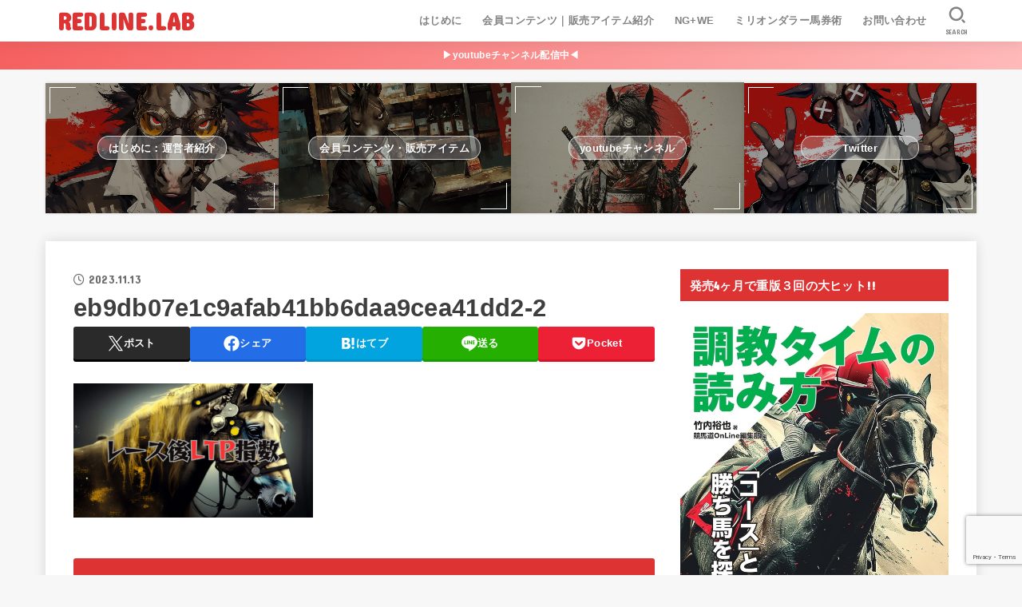

--- FILE ---
content_type: text/html; charset=UTF-8
request_url: https://redlinelabs.com/eb9db07e1c9afab41bb6daa9cea41dd2-2-5/
body_size: 20940
content:
<!doctype html><html dir="ltr" lang="ja" prefix="og: https://ogp.me/ns#"><head><meta charset="utf-8"><meta http-equiv="X-UA-Compatible" content="IE=edge"><meta name="HandheldFriendly" content="True"><meta name="MobileOptimized" content="320"><meta name="viewport" content="width=device-width, initial-scale=1.0, viewport-fit=cover"><link rel="pingback" href="https://redlinelabs.com/xmlrpc.php"><link media="all" href="https://redlinelabs.com/wp-content/cache/autoptimize/css/autoptimize_efe968a330bac18043217a19203b7ce7.css" rel="stylesheet"><title>eb9db07e1c9afab41bb6daa9cea41dd2-2 | REDLINE.LAB</title><meta name="robots" content="max-image-preview:large" /><meta name="author" content="onlywowwow"/><meta name="google-site-verification" content="Abpjj5MDLdnkqvaXX88Qai_gxjtMtWSga2vOvetzA64" /><meta name="msvalidate.01" content="5B9893E89640BA25D60FF6E80E8F03DC" /><link rel="canonical" href="https://redlinelabs.com/eb9db07e1c9afab41bb6daa9cea41dd2-2-5/" /><meta name="generator" content="All in One SEO (AIOSEO) 4.9.3" /><meta property="og:locale" content="ja_JP" /><meta property="og:site_name" content="REDLINE.LAB | 競馬本著者が運営する競馬・馬券サイト　無料指数LTP指数が大人気です" /><meta property="og:type" content="article" /><meta property="og:title" content="eb9db07e1c9afab41bb6daa9cea41dd2-2 | REDLINE.LAB" /><meta property="og:url" content="https://redlinelabs.com/eb9db07e1c9afab41bb6daa9cea41dd2-2-5/" /><meta property="article:published_time" content="2023-11-13T03:01:50+00:00" /><meta property="article:modified_time" content="2023-11-13T03:01:50+00:00" /><meta name="twitter:card" content="summary" /><meta name="twitter:title" content="eb9db07e1c9afab41bb6daa9cea41dd2-2 | REDLINE.LAB" /> <script type="application/ld+json" class="aioseo-schema">{"@context":"https:\/\/schema.org","@graph":[{"@type":"BreadcrumbList","@id":"https:\/\/redlinelabs.com\/eb9db07e1c9afab41bb6daa9cea41dd2-2-5\/#breadcrumblist","itemListElement":[{"@type":"ListItem","@id":"https:\/\/redlinelabs.com#listItem","position":1,"name":"\u30db\u30fc\u30e0","item":"https:\/\/redlinelabs.com","nextItem":{"@type":"ListItem","@id":"https:\/\/redlinelabs.com\/eb9db07e1c9afab41bb6daa9cea41dd2-2-5\/#listItem","name":"eb9db07e1c9afab41bb6daa9cea41dd2-2"}},{"@type":"ListItem","@id":"https:\/\/redlinelabs.com\/eb9db07e1c9afab41bb6daa9cea41dd2-2-5\/#listItem","position":2,"name":"eb9db07e1c9afab41bb6daa9cea41dd2-2","previousItem":{"@type":"ListItem","@id":"https:\/\/redlinelabs.com#listItem","name":"\u30db\u30fc\u30e0"}}]},{"@type":"ItemPage","@id":"https:\/\/redlinelabs.com\/eb9db07e1c9afab41bb6daa9cea41dd2-2-5\/#itempage","url":"https:\/\/redlinelabs.com\/eb9db07e1c9afab41bb6daa9cea41dd2-2-5\/","name":"eb9db07e1c9afab41bb6daa9cea41dd2-2 | REDLINE.LAB","inLanguage":"ja","isPartOf":{"@id":"https:\/\/redlinelabs.com\/#website"},"breadcrumb":{"@id":"https:\/\/redlinelabs.com\/eb9db07e1c9afab41bb6daa9cea41dd2-2-5\/#breadcrumblist"},"author":{"@id":"https:\/\/redlinelabs.com\/author\/onlywowwow\/#author"},"creator":{"@id":"https:\/\/redlinelabs.com\/author\/onlywowwow\/#author"},"datePublished":"2023-11-13T12:01:50+09:00","dateModified":"2023-11-13T12:01:50+09:00"},{"@type":"Person","@id":"https:\/\/redlinelabs.com\/#person","name":"onlywowwow","image":{"@type":"ImageObject","@id":"https:\/\/redlinelabs.com\/eb9db07e1c9afab41bb6daa9cea41dd2-2-5\/#personImage","url":"https:\/\/secure.gravatar.com\/avatar\/b1190e9d61bcb699932326a3d313f5bfce0081e2182b54fb2581cb62a4ef54a6?s=96&d=mm&r=g","width":96,"height":96,"caption":"onlywowwow"}},{"@type":"Person","@id":"https:\/\/redlinelabs.com\/author\/onlywowwow\/#author","url":"https:\/\/redlinelabs.com\/author\/onlywowwow\/","name":"onlywowwow","image":{"@type":"ImageObject","@id":"https:\/\/redlinelabs.com\/eb9db07e1c9afab41bb6daa9cea41dd2-2-5\/#authorImage","url":"https:\/\/secure.gravatar.com\/avatar\/b1190e9d61bcb699932326a3d313f5bfce0081e2182b54fb2581cb62a4ef54a6?s=96&d=mm&r=g","width":96,"height":96,"caption":"onlywowwow"}},{"@type":"WebSite","@id":"https:\/\/redlinelabs.com\/#website","url":"https:\/\/redlinelabs.com\/","name":"REDLINE.LAB","description":"\u7af6\u99ac\u672c\u8457\u8005\u304c\u904b\u55b6\u3059\u308b\u7af6\u99ac\u30fb\u99ac\u5238\u30b5\u30a4\u30c8\u3000\u7121\u6599\u6307\u6570LTP\u6307\u6570\u304c\u5927\u4eba\u6c17\u3067\u3059","inLanguage":"ja","publisher":{"@id":"https:\/\/redlinelabs.com\/#person"}}]}</script> <link rel='dns-prefetch' href='//codoc.jp' /><link rel='dns-prefetch' href='//fonts.googleapis.com' /><link rel='dns-prefetch' href='//cdnjs.cloudflare.com' /><link rel="alternate" type="application/rss+xml" title="REDLINE.LAB &raquo; フィード" href="https://redlinelabs.com/feed/" /><link rel="alternate" type="application/rss+xml" title="REDLINE.LAB &raquo; コメントフィード" href="https://redlinelabs.com/comments/feed/" /><link rel="alternate" title="oEmbed (JSON)" type="application/json+oembed" href="https://redlinelabs.com/wp-json/oembed/1.0/embed?url=https%3A%2F%2Fredlinelabs.com%2Feb9db07e1c9afab41bb6daa9cea41dd2-2-5%2F" /><link rel="alternate" title="oEmbed (XML)" type="text/xml+oembed" href="https://redlinelabs.com/wp-json/oembed/1.0/embed?url=https%3A%2F%2Fredlinelabs.com%2Feb9db07e1c9afab41bb6daa9cea41dd2-2-5%2F&#038;format=xml" /><link rel='stylesheet' id='gf_font-css' href='https://fonts.googleapis.com/css?family=Concert+One&#038;display=swap' type='text/css' media='all' /><link rel='stylesheet' id='fontawesome-css' href='https://cdnjs.cloudflare.com/ajax/libs/font-awesome/6.7.2/css/all.min.css' type='text/css' media='all' /> <script type="text/javascript"  src="https://codoc.jp/js/cms-connect.js" id="codoc-injector-js-js"  data-connect-code="" data-usercode="vlJT01C9cg" defer></script> <script type="text/javascript" src="https://redlinelabs.com/wp-includes/js/jquery/jquery.min.js?ver=3.7.1" id="jquery-core-js"></script> <script type="text/javascript" id="jquery-js-after">jQuery(function($){$(".widget_categories li, .widget_nav_menu li").has("ul").toggleClass("accordionMenu");$(".widget ul.children , .widget ul.sub-menu").after("<span class='accordionBtn'></span>");$(".widget ul.children , .widget ul.sub-menu").hide();$("ul .accordionBtn").on("click",function(){$(this).prev("ul").slideToggle();$(this).toggleClass("active")})});
//# sourceURL=jquery-js-after</script> <link rel="https://api.w.org/" href="https://redlinelabs.com/wp-json/" /><link rel="alternate" title="JSON" type="application/json" href="https://redlinelabs.com/wp-json/wp/v2/media/6416" /><link rel="EditURI" type="application/rsd+xml" title="RSD" href="https://redlinelabs.com/xmlrpc.php?rsd" /><link rel='shortlink' href='https://redlinelabs.com/?p=6416' />  <script async src="https://www.googletagmanager.com/gtag/js?id=UA-63566023-37"></script> <script>window.dataLayer = window.dataLayer || [];
  function gtag(){dataLayer.push(arguments);}
  gtag('js', new Date());

  gtag('config', 'UA-63566023-37');</script> <link rel="icon" href="https://redlinelabs.com/wp-content/uploads/2020/05/cropped-image-1-32x32.jpg" sizes="32x32" /><link rel="icon" href="https://redlinelabs.com/wp-content/uploads/2020/05/cropped-image-1-192x192.jpg" sizes="192x192" /><link rel="apple-touch-icon" href="https://redlinelabs.com/wp-content/uploads/2020/05/cropped-image-1-180x180.jpg" /><meta name="msapplication-TileImage" content="https://redlinelabs.com/wp-content/uploads/2020/05/cropped-image-1-270x270.jpg" /></head><body class="attachment wp-singular attachment-template-default single single-attachment postid-6416 attachmentid-6416 attachment-jpeg wp-embed-responsive wp-theme-jstork19 wp-child-theme-jstork19_custom codoc-theme-rainbow-square fixhead-active h_layout_pc_left_full h_layout_sp_center"> <svg aria-hidden="true" xmlns="http://www.w3.org/2000/svg" width="0" height="0" focusable="false" role="none" style="visibility: hidden; position: absolute; left: -9999px; overflow: hidden;"><defs><symbol id="svgicon_search_btn" viewBox="0 0 50 50"><path d="M44.35,48.52l-4.95-4.95c-1.17-1.17-1.17-3.07,0-4.24l0,0c1.17-1.17,3.07-1.17,4.24,0l4.95,4.95c1.17,1.17,1.17,3.07,0,4.24 l0,0C47.42,49.7,45.53,49.7,44.35,48.52z"/><path d="M22.81,7c8.35,0,15.14,6.79,15.14,15.14s-6.79,15.14-15.14,15.14S7.67,30.49,7.67,22.14S14.46,7,22.81,7 M22.81,1 C11.13,1,1.67,10.47,1.67,22.14s9.47,21.14,21.14,21.14s21.14-9.47,21.14-21.14S34.49,1,22.81,1L22.81,1z"/></symbol><symbol id="svgicon_nav_btn" viewBox="0 0 50 50"><path d="M45.1,46.5H4.9c-1.6,0-2.9-1.3-2.9-2.9v-0.2c0-1.6,1.3-2.9,2.9-2.9h40.2c1.6,0,2.9,1.3,2.9,2.9v0.2 C48,45.2,46.7,46.5,45.1,46.5z"/><path d="M45.1,28.5H4.9c-1.6,0-2.9-1.3-2.9-2.9v-0.2c0-1.6,1.3-2.9,2.9-2.9h40.2c1.6,0,2.9,1.3,2.9,2.9v0.2 C48,27.2,46.7,28.5,45.1,28.5z"/><path d="M45.1,10.5H4.9C3.3,10.5,2,9.2,2,7.6V7.4c0-1.6,1.3-2.9,2.9-2.9h40.2c1.6,0,2.9,1.3,2.9,2.9v0.2 C48,9.2,46.7,10.5,45.1,10.5z"/></symbol><symbol id="stk-envelope-svg" viewBox="0 0 300 300"><path d="M300.03,81.5c0-30.25-24.75-55-55-55h-190c-30.25,0-55,24.75-55,55v140c0,30.25,24.75,55,55,55h190c30.25,0,55-24.75,55-55 V81.5z M37.4,63.87c4.75-4.75,11.01-7.37,17.63-7.37h190c6.62,0,12.88,2.62,17.63,7.37c4.75,4.75,7.37,11.01,7.37,17.63v5.56 c-0.32,0.2-0.64,0.41-0.95,0.64L160.2,169.61c-0.75,0.44-5.12,2.89-10.17,2.89c-4.99,0-9.28-2.37-10.23-2.94L30.99,87.7 c-0.31-0.23-0.63-0.44-0.95-0.64V81.5C30.03,74.88,32.65,68.62,37.4,63.87z M262.66,239.13c-4.75,4.75-11.01,7.37-17.63,7.37h-190 c-6.62,0-12.88-2.62-17.63-7.37c-4.75-4.75-7.37-11.01-7.37-17.63v-99.48l93.38,70.24c0.16,0.12,0.32,0.24,0.49,0.35 c1.17,0.81,11.88,7.88,26.13,7.88c14.25,0,24.96-7.07,26.14-7.88c0.17-0.11,0.33-0.23,0.49-0.35l93.38-70.24v99.48 C270.03,228.12,267.42,234.38,262.66,239.13z"/></symbol><symbol id="stk-close-svg" viewBox="0 0 384 512"><path fill="currentColor" d="M342.6 150.6c12.5-12.5 12.5-32.8 0-45.3s-32.8-12.5-45.3 0L192 210.7 86.6 105.4c-12.5-12.5-32.8-12.5-45.3 0s-12.5 32.8 0 45.3L146.7 256 41.4 361.4c-12.5 12.5-12.5 32.8 0 45.3s32.8 12.5 45.3 0L192 301.3 297.4 406.6c12.5 12.5 32.8 12.5 45.3 0s12.5-32.8 0-45.3L237.3 256 342.6 150.6z"/></symbol><symbol id="stk-twitter-svg" viewBox="0 0 512 512"><path d="M299.8,219.7L471,20.7h-40.6L281.7,193.4L163,20.7H26l179.6,261.4L26,490.7h40.6l157-182.5L349,490.7h137L299.8,219.7 L299.8,219.7z M244.2,284.3l-18.2-26L81.2,51.2h62.3l116.9,167.1l18.2,26l151.9,217.2h-62.3L244.2,284.3L244.2,284.3z"/></symbol><symbol id="stk-twitter_bird-svg" viewBox="0 0 512 512"><path d="M459.37 151.716c.325 4.548.325 9.097.325 13.645 0 138.72-105.583 298.558-298.558 298.558-59.452 0-114.68-17.219-161.137-47.106 8.447.974 16.568 1.299 25.34 1.299 49.055 0 94.213-16.568 130.274-44.832-46.132-.975-84.792-31.188-98.112-72.772 6.498.974 12.995 1.624 19.818 1.624 9.421 0 18.843-1.3 27.614-3.573-48.081-9.747-84.143-51.98-84.143-102.985v-1.299c13.969 7.797 30.214 12.67 47.431 13.319-28.264-18.843-46.781-51.005-46.781-87.391 0-19.492 5.197-37.36 14.294-52.954 51.655 63.675 129.3 105.258 216.365 109.807-1.624-7.797-2.599-15.918-2.599-24.04 0-57.828 46.782-104.934 104.934-104.934 30.213 0 57.502 12.67 76.67 33.137 23.715-4.548 46.456-13.32 66.599-25.34-7.798 24.366-24.366 44.833-46.132 57.827 21.117-2.273 41.584-8.122 60.426-16.243-14.292 20.791-32.161 39.308-52.628 54.253z"/></symbol><symbol id="stk-bluesky-svg" viewBox="0 0 256 256"><path d="M 60.901 37.747 C 88.061 58.137 117.273 99.482 127.999 121.666 C 138.727 99.482 167.938 58.137 195.099 37.747 C 214.696 23.034 246.45 11.651 246.45 47.874 C 246.45 55.109 242.302 108.648 239.869 117.34 C 231.413 147.559 200.6 155.266 173.189 150.601 C 221.101 158.756 233.288 185.766 206.966 212.776 C 156.975 264.073 135.115 199.905 129.514 183.464 C 128.487 180.449 128.007 179.038 127.999 180.238 C 127.992 179.038 127.512 180.449 126.486 183.464 C 120.884 199.905 99.024 264.073 49.033 212.776 C 22.711 185.766 34.899 158.756 82.81 150.601 C 55.4 155.266 24.587 147.559 16.13 117.34 C 13.697 108.648 9.55 55.109 9.55 47.874 C 9.55 11.651 41.304 23.034 60.901 37.747 Z"/></symbol><symbol id="stk-facebook-svg" viewBox="0 0 512 512"><path d="M504 256C504 119 393 8 256 8S8 119 8 256c0 123.78 90.69 226.38 209.25 245V327.69h-63V256h63v-54.64c0-62.15 37-96.48 93.67-96.48 27.14 0 55.52 4.84 55.52 4.84v61h-31.28c-30.8 0-40.41 19.12-40.41 38.73V256h68.78l-11 71.69h-57.78V501C413.31 482.38 504 379.78 504 256z"/></symbol><symbol id="stk-hatebu-svg" viewBox="0 0 50 50"><path d="M5.53,7.51c5.39,0,10.71,0,16.02,0,.73,0,1.47,.06,2.19,.19,3.52,.6,6.45,3.36,6.99,6.54,.63,3.68-1.34,7.09-5.02,8.67-.32,.14-.63,.27-1.03,.45,3.69,.93,6.25,3.02,7.37,6.59,1.79,5.7-2.32,11.79-8.4,12.05-6.01,.26-12.03,.06-18.13,.06V7.51Zm8.16,28.37c.16,.03,.26,.07,.35,.07,1.82,0,3.64,.03,5.46,0,2.09-.03,3.73-1.58,3.89-3.62,.14-1.87-1.28-3.79-3.27-3.97-2.11-.19-4.25-.04-6.42-.04v7.56Zm-.02-13.77c1.46,0,2.83,0,4.2,0,.29,0,.58,0,.86-.03,1.67-.21,3.01-1.53,3.17-3.12,.16-1.62-.75-3.32-2.36-3.61-1.91-.34-3.89-.25-5.87-.35v7.1Z"/><path d="M43.93,30.53h-7.69V7.59h7.69V30.53Z"/><path d="M44,38.27c0,2.13-1.79,3.86-3.95,3.83-2.12-.03-3.86-1.77-3.85-3.85,0-2.13,1.8-3.86,3.96-3.83,2.12,.03,3.85,1.75,3.84,3.85Z"/></symbol><symbol id="stk-line-svg" viewBox="0 0 32 32"><path d="M25.82 13.151c0.465 0 0.84 0.38 0.84 0.841 0 0.46-0.375 0.84-0.84 0.84h-2.34v1.5h2.34c0.465 0 0.84 0.377 0.84 0.84 0 0.459-0.375 0.839-0.84 0.839h-3.181c-0.46 0-0.836-0.38-0.836-0.839v-6.361c0-0.46 0.376-0.84 0.84-0.84h3.181c0.461 0 0.836 0.38 0.836 0.84 0 0.465-0.375 0.84-0.84 0.84h-2.34v1.5zM20.68 17.172c0 0.36-0.232 0.68-0.576 0.795-0.085 0.028-0.177 0.041-0.265 0.041-0.281 0-0.521-0.12-0.68-0.333l-3.257-4.423v3.92c0 0.459-0.372 0.839-0.841 0.839-0.461 0-0.835-0.38-0.835-0.839v-6.361c0-0.36 0.231-0.68 0.573-0.793 0.080-0.031 0.181-0.044 0.259-0.044 0.26 0 0.5 0.139 0.66 0.339l3.283 4.44v-3.941c0-0.46 0.376-0.84 0.84-0.84 0.46 0 0.84 0.38 0.84 0.84zM13.025 17.172c0 0.459-0.376 0.839-0.841 0.839-0.46 0-0.836-0.38-0.836-0.839v-6.361c0-0.46 0.376-0.84 0.84-0.84 0.461 0 0.837 0.38 0.837 0.84zM9.737 18.011h-3.181c-0.46 0-0.84-0.38-0.84-0.839v-6.361c0-0.46 0.38-0.84 0.84-0.84 0.464 0 0.84 0.38 0.84 0.84v5.521h2.341c0.464 0 0.839 0.377 0.839 0.84 0 0.459-0.376 0.839-0.839 0.839zM32 13.752c0-7.161-7.18-12.989-16-12.989s-16 5.828-16 12.989c0 6.415 5.693 11.789 13.38 12.811 0.521 0.109 1.231 0.344 1.411 0.787 0.16 0.401 0.105 1.021 0.051 1.44l-0.219 1.36c-0.060 0.401-0.32 1.581 1.399 0.86 1.721-0.719 9.221-5.437 12.581-9.3 2.299-2.519 3.397-5.099 3.397-7.957z"/></symbol><symbol id="stk-pokect-svg" viewBox="0 0 50 50"><path d="M8.04,6.5c-2.24,.15-3.6,1.42-3.6,3.7v13.62c0,11.06,11,19.75,20.52,19.68,10.7-.08,20.58-9.11,20.58-19.68V10.2c0-2.28-1.44-3.57-3.7-3.7H8.04Zm8.67,11.08l8.25,7.84,8.26-7.84c3.7-1.55,5.31,2.67,3.79,3.9l-10.76,10.27c-.35,.33-2.23,.33-2.58,0l-10.76-10.27c-1.45-1.36,.44-5.65,3.79-3.9h0Z"/></symbol><symbol id="stk-pinterest-svg" viewBox="0 0 50 50"><path d="M3.63,25c.11-6.06,2.25-11.13,6.43-15.19,4.18-4.06,9.15-6.12,14.94-6.18,6.23,.11,11.34,2.24,15.32,6.38,3.98,4.15,6,9.14,6.05,14.98-.11,6.01-2.25,11.06-6.43,15.15-4.18,4.09-9.15,6.16-14.94,6.21-2,0-4-.31-6.01-.92,.39-.61,.78-1.31,1.17-2.09,.44-.94,1-2.73,1.67-5.34,.17-.72,.42-1.7,.75-2.92,.39,.67,1.06,1.28,2,1.84,2.5,1.17,5.15,1.06,7.93-.33,2.89-1.67,4.9-4.26,6.01-7.76,1-3.67,.88-7.08-.38-10.22-1.25-3.15-3.49-5.41-6.72-6.8-4.06-1.17-8.01-1.04-11.85,.38s-6.51,3.85-8.01,7.3c-.39,1.28-.62,2.55-.71,3.8s-.04,2.47,.12,3.67,.59,2.27,1.25,3.21,1.56,1.67,2.67,2.17c.28,.11,.5,.11,.67,0,.22-.11,.44-.56,.67-1.33s.31-1.31,.25-1.59c-.06-.11-.17-.31-.33-.59-1.17-1.89-1.56-3.88-1.17-5.97,.39-2.09,1.25-3.85,2.59-5.3,2.06-1.84,4.47-2.84,7.22-3,2.75-.17,5.11,.59,7.05,2.25,1.06,1.22,1.74,2.7,2.04,4.42s.31,3.38,0,4.97c-.31,1.59-.85,3.07-1.63,4.47-1.39,2.17-3.03,3.28-4.92,3.34-1.11-.06-2.02-.49-2.71-1.29s-.91-1.74-.62-2.79c.11-.61,.44-1.81,1-3.59s.86-3.12,.92-4c-.17-2.12-1.14-3.2-2.92-3.26-1.39,.17-2.42,.79-3.09,1.88s-1.03,2.32-1.09,3.71c.17,1.62,.42,2.73,.75,3.34-.61,2.5-1.09,4.51-1.42,6.01-.11,.39-.42,1.59-.92,3.59s-.78,3.53-.83,4.59v2.34c-3.95-1.84-7.07-4.49-9.35-7.97-2.28-3.48-3.42-7.33-3.42-11.56Z"/></symbol><symbol id="stk-instagram-svg" viewBox="0 0 448 512"><path d="M224.1 141c-63.6 0-114.9 51.3-114.9 114.9s51.3 114.9 114.9 114.9S339 319.5 339 255.9 287.7 141 224.1 141zm0 189.6c-41.1 0-74.7-33.5-74.7-74.7s33.5-74.7 74.7-74.7 74.7 33.5 74.7 74.7-33.6 74.7-74.7 74.7zm146.4-194.3c0 14.9-12 26.8-26.8 26.8-14.9 0-26.8-12-26.8-26.8s12-26.8 26.8-26.8 26.8 12 26.8 26.8zm76.1 27.2c-1.7-35.9-9.9-67.7-36.2-93.9-26.2-26.2-58-34.4-93.9-36.2-37-2.1-147.9-2.1-184.9 0-35.8 1.7-67.6 9.9-93.9 36.1s-34.4 58-36.2 93.9c-2.1 37-2.1 147.9 0 184.9 1.7 35.9 9.9 67.7 36.2 93.9s58 34.4 93.9 36.2c37 2.1 147.9 2.1 184.9 0 35.9-1.7 67.7-9.9 93.9-36.2 26.2-26.2 34.4-58 36.2-93.9 2.1-37 2.1-147.8 0-184.8zM398.8 388c-7.8 19.6-22.9 34.7-42.6 42.6-29.5 11.7-99.5 9-132.1 9s-102.7 2.6-132.1-9c-19.6-7.8-34.7-22.9-42.6-42.6-11.7-29.5-9-99.5-9-132.1s-2.6-102.7 9-132.1c7.8-19.6 22.9-34.7 42.6-42.6 29.5-11.7 99.5-9 132.1-9s102.7-2.6 132.1 9c19.6 7.8 34.7 22.9 42.6 42.6 11.7 29.5 9 99.5 9 132.1s2.7 102.7-9 132.1z"/></symbol><symbol id="stk-youtube-svg" viewBox="0 0 576 512"><path d="M549.655 124.083c-6.281-23.65-24.787-42.276-48.284-48.597C458.781 64 288 64 288 64S117.22 64 74.629 75.486c-23.497 6.322-42.003 24.947-48.284 48.597-11.412 42.867-11.412 132.305-11.412 132.305s0 89.438 11.412 132.305c6.281 23.65 24.787 41.5 48.284 47.821C117.22 448 288 448 288 448s170.78 0 213.371-11.486c23.497-6.321 42.003-24.171 48.284-47.821 11.412-42.867 11.412-132.305 11.412-132.305s0-89.438-11.412-132.305zm-317.51 213.508V175.185l142.739 81.205-142.739 81.201z"/></symbol><symbol id="stk-tiktok-svg" viewBox="0 0 448 512"><path d="M448,209.91a210.06,210.06,0,0,1-122.77-39.25V349.38A162.55,162.55,0,1,1,185,188.31V278.2a74.62,74.62,0,1,0,52.23,71.18V0l88,0a121.18,121.18,0,0,0,1.86,22.17h0A122.18,122.18,0,0,0,381,102.39a121.43,121.43,0,0,0,67,20.14Z"/></symbol><symbol id="stk-feedly-svg" viewBox="0 0 50 50"><path d="M20.42,44.65h9.94c1.59,0,3.12-.63,4.25-1.76l12-12c2.34-2.34,2.34-6.14,0-8.48L29.64,5.43c-2.34-2.34-6.14-2.34-8.48,0L4.18,22.4c-2.34,2.34-2.34,6.14,0,8.48l12,12c1.12,1.12,2.65,1.76,4.24,1.76Zm-2.56-11.39l-.95-.95c-.39-.39-.39-1.02,0-1.41l7.07-7.07c.39-.39,1.02-.39,1.41,0l2.12,2.12c.39,.39,.39,1.02,0,1.41l-5.9,5.9c-.19,.19-.44,.29-.71,.29h-2.34c-.27,0-.52-.11-.71-.29Zm10.36,4.71l-.95,.95c-.19,.19-.44,.29-.71,.29h-2.34c-.27,0-.52-.11-.71-.29l-.95-.95c-.39-.39-.39-1.02,0-1.41l2.12-2.12c.39-.39,1.02-.39,1.41,0l2.12,2.12c.39,.39,.39,1.02,0,1.41ZM11.25,25.23l12.73-12.73c.39-.39,1.02-.39,1.41,0l2.12,2.12c.39,.39,.39,1.02,0,1.41l-11.55,11.55c-.19,.19-.45,.29-.71,.29h-2.34c-.27,0-.52-.11-.71-.29l-.95-.95c-.39-.39-.39-1.02,0-1.41Z"/></symbol><symbol id="stk-amazon-svg" viewBox="0 0 512 512"><path class="st0" d="M444.6,421.5L444.6,421.5C233.3,522,102.2,437.9,18.2,386.8c-5.2-3.2-14,0.8-6.4,9.6 C39.8,430.3,131.5,512,251.1,512c119.7,0,191-65.3,199.9-76.7C459.8,424,453.6,417.7,444.6,421.5z"/><path class="st0" d="M504,388.7L504,388.7c-5.7-7.4-34.5-8.8-52.7-6.5c-18.2,2.2-45.5,13.3-43.1,19.9c1.2,2.5,3.7,1.4,16.2,0.3 c12.5-1.2,47.6-5.7,54.9,3.9c7.3,9.6-11.2,55.4-14.6,62.8c-3.3,7.4,1.2,9.3,7.4,4.4c6.1-4.9,17-17.7,24.4-35.7 C503.9,419.6,508.3,394.3,504,388.7z"/><path class="st0" d="M302.6,147.3c-39.3,4.5-90.6,7.3-127.4,23.5c-42.4,18.3-72.2,55.7-72.2,110.7c0,70.4,44.4,105.6,101.4,105.6 c48.2,0,74.5-11.3,111.7-49.3c12.4,17.8,16.4,26.5,38.9,45.2c5,2.7,11.5,2.4,16-1.6l0,0h0c0,0,0,0,0,0l0.2,0.2 c13.5-12,38.1-33.4,51.9-45c5.5-4.6,4.6-11.9,0.2-18c-12.4-17.1-25.5-31.1-25.5-62.8V150.2c0-44.7,3.1-85.7-29.8-116.5 c-26-25-69.1-33.7-102-33.7c-64.4,0-136.3,24-151.5,103.7c-1.5,8.5,4.6,13,10.1,14.2l65.7,7c6.1-0.3,10.6-6.3,11.7-12.4 c5.6-27.4,28.7-40.7,54.5-40.7c13.9,0,29.7,5.1,38,17.6c9.4,13.9,8.2,33,8.2,49.1V147.3z M289.9,288.1 c-10.8,19.1-27.8,30.8-46.9,30.8c-26,0-41.2-19.8-41.2-49.1c0-57.7,51.7-68.2,100.7-68.2v14.7C302.6,242.6,303.2,264.7,289.9,288.1 z"/></symbol><symbol id="stk-user_url-svg" viewBox="0 0 50 50"><path d="M33.62,25c0,1.99-.11,3.92-.3,5.75H16.67c-.19-1.83-.38-3.76-.38-5.75s.19-3.92,.38-5.75h16.66c.19,1.83,.3,3.76,.3,5.75Zm13.65-5.75c.48,1.84,.73,3.76,.73,5.75s-.25,3.91-.73,5.75h-11.06c.19-1.85,.29-3.85,.29-5.75s-.1-3.9-.29-5.75h11.06Zm-.94-2.88h-10.48c-.9-5.74-2.68-10.55-4.97-13.62,7.04,1.86,12.76,6.96,15.45,13.62Zm-13.4,0h-15.87c.55-3.27,1.39-6.17,2.43-8.5,.94-2.12,1.99-3.66,3.01-4.63,1.01-.96,1.84-1.24,2.5-1.24s1.49,.29,2.5,1.24c1.02,.97,2.07,2.51,3.01,4.63,1.03,2.34,1.88,5.23,2.43,8.5h0Zm-29.26,0C6.37,9.72,12.08,4.61,19.12,2.76c-2.29,3.07-4.07,7.88-4.97,13.62H3.67Zm10.12,2.88c-.19,1.85-.37,3.77-.37,5.75s.18,3.9,.37,5.75H2.72c-.47-1.84-.72-3.76-.72-5.75s.25-3.91,.72-5.75H13.79Zm5.71,22.87c-1.03-2.34-1.88-5.23-2.43-8.5h15.87c-.55,3.27-1.39,6.16-2.43,8.5-.94,2.13-1.99,3.67-3.01,4.64-1.01,.95-1.84,1.24-2.58,1.24-.58,0-1.41-.29-2.42-1.24-1.02-.97-2.07-2.51-3.01-4.64h0Zm-.37,5.12c-7.04-1.86-12.76-6.96-15.45-13.62H14.16c.9,5.74,2.68,10.55,4.97,13.62h0Zm11.75,0c2.29-3.07,4.07-7.88,4.97-13.62h10.48c-2.7,6.66-8.41,11.76-15.45,13.62h0Z"/></symbol><symbol id="stk-link-svg" viewBox="0 0 256 256"><path d="M85.56787,153.44629l67.88281-67.88184a12.0001,12.0001,0,1,1,16.97071,16.97071L102.53857,170.417a12.0001,12.0001,0,1,1-16.9707-16.9707ZM136.478,170.4248,108.19385,198.709a36,36,0,0,1-50.91211-50.91113l28.28418-28.28418A12.0001,12.0001,0,0,0,68.59521,102.543L40.311,130.82715a60.00016,60.00016,0,0,0,84.85351,84.85254l28.28418-28.28418A12.0001,12.0001,0,0,0,136.478,170.4248ZM215.6792,40.3125a60.06784,60.06784,0,0,0-84.85352,0L102.5415,68.59668a12.0001,12.0001,0,0,0,16.97071,16.9707L147.79639,57.2832a36,36,0,0,1,50.91211,50.91114l-28.28418,28.28418a12.0001,12.0001,0,0,0,16.9707,16.9707L215.6792,125.165a60.00052,60.00052,0,0,0,0-84.85254Z"/></symbol></defs></svg><div id="container"><header id="header" class="stk_header"><div class="inner-header wrap"><div class="site__logo fs_m"><p class="site__logo__title text gf"><a href="https://redlinelabs.com" class="text-logo-link">REDLINE.LAB</a></p></div><nav class="stk_g_nav stk-hidden_sp"><ul id="menu-navigation" class="ul__g_nav gnav_m"><li id="menu-item-553" class="menu-item menu-item-type-post_type menu-item-object-page menu-item-553"><a href="https://redlinelabs.com/%e3%80%90%e8%87%aa%e5%b7%b1%e7%b4%b9%e4%bb%8b%e3%80%91%e7%ab%b9%e5%86%85%e3%81%a3%e3%81%a6%e3%81%a9%e3%82%93%e3%81%aa%e4%ba%ba%ef%bc%9f/">はじめに</a></li><li id="menu-item-551" class="menu-item menu-item-type-post_type menu-item-object-page menu-item-551"><a href="https://redlinelabs.com/%e4%bc%9a%e5%93%a1%e3%82%b3%e3%83%b3%e3%83%86%e3%83%b3%e3%83%84%ef%bd%9c%e8%b2%a9%e5%a3%b2%e3%82%a2%e3%82%a4%e3%83%86%e3%83%a0%e7%b4%b9%e4%bb%8b/">会員コンテンツ｜販売アイテム紹介</a></li><li id="menu-item-4173" class="menu-item menu-item-type-custom menu-item-object-custom menu-item-4173"><a href="https://at-a-gallopx.net/">NG+WE</a></li><li id="menu-item-4171" class="menu-item menu-item-type-post_type menu-item-object-page menu-item-4171"><a href="https://redlinelabs.com/%e3%83%9f%e3%83%aa%e3%82%aa%e3%83%b3%e3%83%80%e3%83%a9%e3%83%bc%e9%a6%ac%e5%88%b8%e8%a1%93/">ミリオンダラー馬券術</a></li><li id="menu-item-550" class="menu-item menu-item-type-post_type menu-item-object-page menu-item-550"><a href="https://redlinelabs.com/%e3%81%8a%e5%95%8f%e3%81%84%e5%90%88%e3%82%8f%e3%81%9b/">お問い合わせ</a></li></ul></nav><nav class="stk_g_nav fadeIn stk-hidden_pc"><ul id="menu-navigation-1" class="ul__g_nav"><li class="menu-item menu-item-type-post_type menu-item-object-page menu-item-553"><a href="https://redlinelabs.com/%e3%80%90%e8%87%aa%e5%b7%b1%e7%b4%b9%e4%bb%8b%e3%80%91%e7%ab%b9%e5%86%85%e3%81%a3%e3%81%a6%e3%81%a9%e3%82%93%e3%81%aa%e4%ba%ba%ef%bc%9f/">はじめに</a></li><li class="menu-item menu-item-type-post_type menu-item-object-page menu-item-551"><a href="https://redlinelabs.com/%e4%bc%9a%e5%93%a1%e3%82%b3%e3%83%b3%e3%83%86%e3%83%b3%e3%83%84%ef%bd%9c%e8%b2%a9%e5%a3%b2%e3%82%a2%e3%82%a4%e3%83%86%e3%83%a0%e7%b4%b9%e4%bb%8b/">会員コンテンツ｜販売アイテム紹介</a></li><li class="menu-item menu-item-type-custom menu-item-object-custom menu-item-4173"><a href="https://at-a-gallopx.net/">NG+WE</a></li><li class="menu-item menu-item-type-post_type menu-item-object-page menu-item-4171"><a href="https://redlinelabs.com/%e3%83%9f%e3%83%aa%e3%82%aa%e3%83%b3%e3%83%80%e3%83%a9%e3%83%bc%e9%a6%ac%e5%88%b8%e8%a1%93/">ミリオンダラー馬券術</a></li><li class="menu-item menu-item-type-post_type menu-item-object-page menu-item-550"><a href="https://redlinelabs.com/%e3%81%8a%e5%95%8f%e3%81%84%e5%90%88%e3%82%8f%e3%81%9b/">お問い合わせ</a></li></ul></nav><a href="#searchbox" data-remodal-target="searchbox" class="nav_btn search_btn" aria-label="SEARCH" title="SEARCH"> <svg class="stk_svgicon nav_btn__svgicon"> <use xlink:href="#svgicon_search_btn"/> </svg> <span class="text gf">search</span></a><a href="#spnavi" data-remodal-target="spnavi" class="nav_btn menu_btn" aria-label="MENU" title="MENU"> <svg class="stk_svgicon nav_btn__svgicon"> <use xlink:href="#svgicon_nav_btn"/> </svg> <span class="text gf">menu</span></a></div></header><div class="header-info fadeIn"><a class="header-info__link" href="http://www.youtube.com/c/TAKETUBE">▶youtubeチャンネル配信中◀</a></div><div id="main-pickup_content" class="pickup_content"><ul class="pickup_content__ul"><li class="pickup_content__li fadeInDown"><a class="pickup_content__link no-icon" href="https://redlinelabs.com/%e3%80%90%e8%87%aa%e5%b7%b1%e7%b4%b9%e4%bb%8b%e3%80%91%e7%ab%b9%e5%86%85%e3%81%a3%e3%81%a6%e3%81%a9%e3%82%93%e3%81%aa%e4%ba%ba%ef%bc%9f/"><figure class="eyecatch"><img width="1456" height="816" src="https://redlinelabs.com/wp-content/uploads/2024/09/00007.jpg" class="pickup_content__img" alt="" decoding="async" fetchpriority="high" srcset="https://redlinelabs.com/wp-content/uploads/2024/09/00007.jpg 1456w, https://redlinelabs.com/wp-content/uploads/2024/09/00007-300x168.jpg 300w, https://redlinelabs.com/wp-content/uploads/2024/09/00007-1024x574.jpg 1024w, https://redlinelabs.com/wp-content/uploads/2024/09/00007-768x430.jpg 768w, https://redlinelabs.com/wp-content/uploads/2024/09/00007-485x272.jpg 485w" sizes="(max-width: 1456px) 100vw, 1456px" /></figure><div class="pickup_content__text"><span class="pickup_content__text__label">はじめに：運営者紹介</span></div></a></li><li class="pickup_content__li fadeInDown delay-0_2s"><a class="pickup_content__link no-icon" href="https://redlinelabs.com/%e4%bc%9a%e5%93%a1%e3%82%b3%e3%83%b3%e3%83%86%e3%83%b3%e3%83%84%ef%bd%9c%e8%b2%a9%e5%a3%b2%e3%82%a2%e3%82%a4%e3%83%86%e3%83%a0%e7%b4%b9%e4%bb%8b/"><figure class="eyecatch"><img width="1456" height="816" src="https://redlinelabs.com/wp-content/uploads/2024/09/987.jpg" class="pickup_content__img" alt="" decoding="async" srcset="https://redlinelabs.com/wp-content/uploads/2024/09/987.jpg 1456w, https://redlinelabs.com/wp-content/uploads/2024/09/987-300x168.jpg 300w, https://redlinelabs.com/wp-content/uploads/2024/09/987-1024x574.jpg 1024w, https://redlinelabs.com/wp-content/uploads/2024/09/987-768x430.jpg 768w, https://redlinelabs.com/wp-content/uploads/2024/09/987-485x272.jpg 485w" sizes="(max-width: 1456px) 100vw, 1456px" /></figure><div class="pickup_content__text"><span class="pickup_content__text__label">会員コンテンツ・販売アイテム</span></div></a></li><li class="pickup_content__li fadeInDown delay-0_4s"><a class="pickup_content__link no-icon" href="http://www.youtube.com/c/TAKETUBE" target="_blank"><figure class="eyecatch"><img width="1280" height="720" src="https://redlinelabs.com/wp-content/uploads/2024/09/000000.jpg" class="pickup_content__img" alt="" decoding="async" srcset="https://redlinelabs.com/wp-content/uploads/2024/09/000000.jpg 1280w, https://redlinelabs.com/wp-content/uploads/2024/09/000000-300x169.jpg 300w, https://redlinelabs.com/wp-content/uploads/2024/09/000000-1024x576.jpg 1024w, https://redlinelabs.com/wp-content/uploads/2024/09/000000-768x432.jpg 768w, https://redlinelabs.com/wp-content/uploads/2024/09/000000-485x273.jpg 485w" sizes="(max-width: 1280px) 100vw, 1280px" /></figure><div class="pickup_content__text"><span class="pickup_content__text__label">youtubeチャンネル</span></div></a></li><li class="pickup_content__li fadeInDown delay-0_6s"><a class="pickup_content__link no-icon" href="https://twitter.com/yuyaheadandhand"><figure class="eyecatch"><img width="1456" height="816" src="https://redlinelabs.com/wp-content/uploads/2024/09/77777.jpg" class="pickup_content__img" alt="" decoding="async" srcset="https://redlinelabs.com/wp-content/uploads/2024/09/77777.jpg 1456w, https://redlinelabs.com/wp-content/uploads/2024/09/77777-300x168.jpg 300w, https://redlinelabs.com/wp-content/uploads/2024/09/77777-1024x574.jpg 1024w, https://redlinelabs.com/wp-content/uploads/2024/09/77777-768x430.jpg 768w, https://redlinelabs.com/wp-content/uploads/2024/09/77777-485x272.jpg 485w" sizes="(max-width: 1456px) 100vw, 1456px" /></figure><div class="pickup_content__text"><span class="pickup_content__text__label">Twitter</span></div></a></li></ul></div><div id="content"><div id="inner-content" class="fadeIn wrap"><main id="main"><article id="post-6416" class="post-6416 attachment type-attachment status-inherit hentry article"><header class="article-header entry-header"><p class="byline entry-meta vcard"><time class="time__date gf entry-date updated" datetime="2023-11-13">2023.11.13</time></p><h1 class="entry-title attachment-title" itemprop="headline" rel="bookmark">eb9db07e1c9afab41bb6daa9cea41dd2-2</h1><ul class="sns_btn__ul --style-rich"><li class="sns_btn__li twitter"><a class="sns_btn__link" target="blank" 
 href="//twitter.com/intent/tweet?url=https%3A%2F%2Fredlinelabs.com%2Feb9db07e1c9afab41bb6daa9cea41dd2-2-5%2F&text=eb9db07e1c9afab41bb6daa9cea41dd2-2&tw_p=tweetbutton" 
 onclick="window.open(this.href, 'tweetwindow', 'width=550, height=450,personalbar=0,toolbar=0,scrollbars=1,resizable=1'); return false;
 "> <svg class="stk_sns__svgicon"><use xlink:href="#stk-twitter-svg" /></svg> <span class="sns_btn__text">ポスト</span></a></li><li class="sns_btn__li facebook"><a class="sns_btn__link" 
 href="//www.facebook.com/sharer.php?src=bm&u=https%3A%2F%2Fredlinelabs.com%2Feb9db07e1c9afab41bb6daa9cea41dd2-2-5%2F&t=eb9db07e1c9afab41bb6daa9cea41dd2-2" 
 onclick="javascript:window.open(this.href, '', 'menubar=no,toolbar=no,resizable=yes,scrollbars=yes,height=300,width=600');return false;
 "> <svg class="stk_sns__svgicon"><use xlink:href="#stk-facebook-svg" /></svg> <span class="sns_btn__text">シェア</span></a></li><li class="sns_btn__li hatebu"><a class="sns_btn__link" target="_blank"
 href="//b.hatena.ne.jp/add?mode=confirm&url=https://redlinelabs.com/eb9db07e1c9afab41bb6daa9cea41dd2-2-5/
 &title=eb9db07e1c9afab41bb6daa9cea41dd2-2" 
 onclick="window.open(this.href, 'HBwindow', 'width=600, height=400, menubar=no, toolbar=no, scrollbars=yes'); return false;
 "> <svg class="stk_sns__svgicon"><use xlink:href="#stk-hatebu-svg" /></svg> <span class="sns_btn__text">はてブ</span></a></li><li class="sns_btn__li line"><a class="sns_btn__link" target="_blank"
 href="//line.me/R/msg/text/?eb9db07e1c9afab41bb6daa9cea41dd2-2%0Ahttps%3A%2F%2Fredlinelabs.com%2Feb9db07e1c9afab41bb6daa9cea41dd2-2-5%2F
 "> <svg class="stk_sns__svgicon"><use xlink:href="#stk-line-svg" /></svg> <span class="sns_btn__text">送る</span></a></li><li class="sns_btn__li pocket"><a class="sns_btn__link" 
 href="//getpocket.com/edit?url=https://redlinelabs.com/eb9db07e1c9afab41bb6daa9cea41dd2-2-5/&title=eb9db07e1c9afab41bb6daa9cea41dd2-2" 
 onclick="window.open(this.href, 'Pocketwindow', 'width=550, height=350, menubar=no, toolbar=no, scrollbars=yes'); return false;
 "> <svg class="stk_sns__svgicon"><use xlink:href="#stk-pokect-svg" /></svg> <span class="sns_btn__text">Pocket</span></a></li></ul></header><section class="entry-content cf"><p class="attachment"><a href='https://redlinelabs.com/wp-content/uploads/2023/11/eb9db07e1c9afab41bb6daa9cea41dd2-2.jpg'><img loading="lazy" decoding="async" width="300" height="169" src="https://redlinelabs.com/wp-content/uploads/2023/11/eb9db07e1c9afab41bb6daa9cea41dd2-2-300x169.jpg" class="attachment-medium size-medium" alt="" srcset="https://redlinelabs.com/wp-content/uploads/2023/11/eb9db07e1c9afab41bb6daa9cea41dd2-2-300x169.jpg 300w, https://redlinelabs.com/wp-content/uploads/2023/11/eb9db07e1c9afab41bb6daa9cea41dd2-2-1024x576.jpg 1024w, https://redlinelabs.com/wp-content/uploads/2023/11/eb9db07e1c9afab41bb6daa9cea41dd2-2-768x432.jpg 768w, https://redlinelabs.com/wp-content/uploads/2023/11/eb9db07e1c9afab41bb6daa9cea41dd2-2-1536x864.jpg 1536w, https://redlinelabs.com/wp-content/uploads/2023/11/eb9db07e1c9afab41bb6daa9cea41dd2-2-485x273.jpg 485w, https://redlinelabs.com/wp-content/uploads/2023/11/eb9db07e1c9afab41bb6daa9cea41dd2-2.jpg 1920w" sizes="auto, (max-width: 300px) 100vw, 300px" /></a></p><div class="add contentunder"><div id="text-26" class="widget widget_text"><h2>ビシッと応援してくれよな</h2><div class="textwidget"><p><a href="https://blog.with2.net/link/?2047052"><img loading="lazy" decoding="async" class="size-full wp-image-2506 aligncenter" src="https://redlinelabs.com/wp-content/uploads/2021/06/image1-3.jpg" alt="" width="1000" height="200" srcset="https://redlinelabs.com/wp-content/uploads/2021/06/image1-3.jpg 1000w, https://redlinelabs.com/wp-content/uploads/2021/06/image1-3-300x60.jpg 300w, https://redlinelabs.com/wp-content/uploads/2021/06/image1-3-768x154.jpg 768w, https://redlinelabs.com/wp-content/uploads/2021/06/image1-3-485x97.jpg 485w" sizes="auto, (max-width: 1000px) 100vw, 1000px" /></a></p></div></div><div id="text-27" class="widget widget_text"><h2>こんな情報を配信しているチャンネルは他にないぞ！登録しようぜ！</h2><div class="textwidget"><p><a href="http://www.youtube.com/c/TAKETUBE"><img loading="lazy" decoding="async" class="size-full wp-image-2512 aligncenter" src="https://redlinelabs.com/wp-content/uploads/2021/06/image2-2.jpg" alt="" width="1000" height="200" srcset="https://redlinelabs.com/wp-content/uploads/2021/06/image2-2.jpg 1000w, https://redlinelabs.com/wp-content/uploads/2021/06/image2-2-300x60.jpg 300w, https://redlinelabs.com/wp-content/uploads/2021/06/image2-2-768x154.jpg 768w, https://redlinelabs.com/wp-content/uploads/2021/06/image2-2-485x97.jpg 485w" sizes="auto, (max-width: 1000px) 100vw, 1000px" /></a></p></div></div></div></section></article><div id="single_foot"><div class="fb-likebtn" style="background-image: url();"><div class="inner"><p class="h_ttl h2 like_text"><span class="gf">FOLLOW</span></p><ul class="stk_sns_links --followbtns"><li class="sns_li__facebook"><a href="https://www.facebook.com/takeuchirmgmb/" aria-label="Facebook" title="Facebook" target="_blank" rel="noopener" class="stk_sns_links__link --followbtn"><svg class="stk_sns__svgicon"><use xlink:href="#stk-facebook-svg" /></svg></a></li><li class="sns_li__twitter"><a href="https://twitter.com/yuyaheadandhand" aria-label="X.com" title="X.com" target="_blank" rel="noopener" class="stk_sns_links__link --followbtn"><svg class="stk_sns__svgicon"><use xlink:href="#stk-twitter-svg" /></svg></a></li><li class="sns_li__youtube"><a href="http://www.youtube.com/c/TAKETUBE" aria-label="YouTube" title="YouTube" target="_blank" rel="noopener" class="stk_sns_links__link --followbtn"><svg class="stk_sns__svgicon"><use xlink:href="#stk-youtube-svg" /></svg></a></li><li class="sns_li__instagram"><a href="https://www.instagram.com/y1u9y8a0" aria-label="Instagram" title="Instagram" target="_blank" rel="noopener" class="stk_sns_links__link --followbtn"><svg class="stk_sns__svgicon"><use xlink:href="#stk-instagram-svg" /></svg></a></li></ul></div></div><div class="sharewrap"><div class="h3 sharewrap__title">参考になったらシェアしてね！</div><ul class="sns_btn__ul --style-rich"><li class="sns_btn__li twitter"><a class="sns_btn__link" target="blank" 
 href="//twitter.com/intent/tweet?url=https%3A%2F%2Fredlinelabs.com%2Feb9db07e1c9afab41bb6daa9cea41dd2-2-5%2F&text=eb9db07e1c9afab41bb6daa9cea41dd2-2&tw_p=tweetbutton" 
 onclick="window.open(this.href, 'tweetwindow', 'width=550, height=450,personalbar=0,toolbar=0,scrollbars=1,resizable=1'); return false;
 "> <svg class="stk_sns__svgicon"><use xlink:href="#stk-twitter-svg" /></svg> <span class="sns_btn__text">ポスト</span></a></li><li class="sns_btn__li facebook"><a class="sns_btn__link" 
 href="//www.facebook.com/sharer.php?src=bm&u=https%3A%2F%2Fredlinelabs.com%2Feb9db07e1c9afab41bb6daa9cea41dd2-2-5%2F&t=eb9db07e1c9afab41bb6daa9cea41dd2-2" 
 onclick="javascript:window.open(this.href, '', 'menubar=no,toolbar=no,resizable=yes,scrollbars=yes,height=300,width=600');return false;
 "> <svg class="stk_sns__svgicon"><use xlink:href="#stk-facebook-svg" /></svg> <span class="sns_btn__text">シェア</span></a></li><li class="sns_btn__li hatebu"><a class="sns_btn__link" target="_blank"
 href="//b.hatena.ne.jp/add?mode=confirm&url=https://redlinelabs.com/eb9db07e1c9afab41bb6daa9cea41dd2-2-5/
 &title=eb9db07e1c9afab41bb6daa9cea41dd2-2" 
 onclick="window.open(this.href, 'HBwindow', 'width=600, height=400, menubar=no, toolbar=no, scrollbars=yes'); return false;
 "> <svg class="stk_sns__svgicon"><use xlink:href="#stk-hatebu-svg" /></svg> <span class="sns_btn__text">はてブ</span></a></li><li class="sns_btn__li line"><a class="sns_btn__link" target="_blank"
 href="//line.me/R/msg/text/?eb9db07e1c9afab41bb6daa9cea41dd2-2%0Ahttps%3A%2F%2Fredlinelabs.com%2Feb9db07e1c9afab41bb6daa9cea41dd2-2-5%2F
 "> <svg class="stk_sns__svgicon"><use xlink:href="#stk-line-svg" /></svg> <span class="sns_btn__text">送る</span></a></li><li class="sns_btn__li pocket"><a class="sns_btn__link" 
 href="//getpocket.com/edit?url=https://redlinelabs.com/eb9db07e1c9afab41bb6daa9cea41dd2-2-5/&title=eb9db07e1c9afab41bb6daa9cea41dd2-2" 
 onclick="window.open(this.href, 'Pocketwindow', 'width=550, height=350, menubar=no, toolbar=no, scrollbars=yes'); return false;
 "> <svg class="stk_sns__svgicon"><use xlink:href="#stk-pokect-svg" /></svg> <span class="sns_btn__text">Pocket</span></a></li></ul></div><div class="cta-wrap"><div id="custom_html-6" class="widget_text ctawidget widget_custom_html"><div class="textwidget custom-html-widget"><div class="cta-inner cf"><div class="column-wrap "><div class="column_2 child_column "><img src="https://redlinelabs.com/wp-content/uploads/2024/08/14b30f927b4421c3486d268c2095ffd1.jpg" class="aligncenter"></div><div class="column_2 child_column "><h3 style="text-align:center;"><span style="font-size:12px;">竹内６冊目の著書</span><br>調教タイムの読み方</h3> ＹｏｕＴｕｂｅで１００万馬券を含む高配当を何度も的中してきた真髄の１冊<br />多くの方からリクエストをいただき、ついに調教本を刊行！<br /><div class="wp-block-button btn-wrap aligncenter is-style-rich_yellow"><a href="https://www.amazon.co.jp/dp/4802214995"class="wp-block-button__link" >詳細はこちら</a></div></div></div></div></div></div><div id="custom_html-5" class="widget_text ctawidget widget_custom_html"><div class="textwidget custom-html-widget"><div class="cta-inner cf"><div class="column-wrap "><div class="column_2 child_column "><img src="https://redlinelabs.com/wp-content/uploads/2022/06/image1-1.jpg" class="aligncenter"></div><div class="column_2 child_column "><h3 style="text-align:center;"><span style="font-size:12px;">竹内５冊目の著書</span><br>クッション値を読む</h3> ２０２０年にJRAが公式発表を開始したクッション値という新ファクター。<br />このクッション値の基本的活用方法をまとめた競馬ファン必読の１冊<br /><div class="wp-block-button btn-wrap aligncenter is-style-rich_yellow"><a href="https://www.amazon.co.jp/dp/4073437577/"class="wp-block-button__link" >詳細はこちら</a></div></div></div></div></div></div><div id="custom_html-4" class="widget_text ctawidget widget_custom_html"><div class="textwidget custom-html-widget"><div class="cta-inner cf"><div class="column-wrap "><div class="column_2 child_column "><img src="https://redlinelabs.com/wp-content/uploads/2020/05/0427_cover_obi_amazon.jpg" class="aligncenter"></div><div class="column_2 child_column "><h3 style="text-align:center;"><span style="font-size:12px;">ミリオンダラーシリーズ最新刊</span><br>ミリオンダラー馬券術AAAAクアッドエー</h3> 大人気ミリオンダラー馬券術シリーズの最新刊、ミリオンダラー馬券術AAAAクアッドエー<br /> 2011年に競馬最強の法則に掲載され、大反響を受けて書籍化されAmazonギャンブル本1位に<br /> その後、ミリオンダラー種牡馬もブレイク<br /> そして今回、出版社を変えての最新刊が堂々の登場<br /> 馬券予想を見える化していくためのバイブルです。<div class="wp-block-button btn-wrap aligncenter is-style-rich_yellow"><a href="https://www.amazon.co.jp/dp/4073406582"class="wp-block-button__link" >詳細はこちら</a></div></div></div></div></div></div></div><div id="np-post"></div><div id="related-box" class="original-related"><div class="related-h h_ttl h2"><span class="gf">RECOMMEND</span></div><ul><li class="related_newpost__li"> <a href="https://redlinelabs.com/ltp/6551/"><figure class="eyecatch of-cover"><img width="485" height="273" src="https://redlinelabs.com/wp-content/uploads/2023/11/eb9db07e1c9afab41bb6daa9cea41dd2-2-485x273.jpg" class="archives-eyecatch-image attachment-oc-post-thum wp-post-image" alt="" decoding="async" loading="lazy" srcset="https://redlinelabs.com/wp-content/uploads/2023/11/eb9db07e1c9afab41bb6daa9cea41dd2-2-485x273.jpg 485w, https://redlinelabs.com/wp-content/uploads/2023/11/eb9db07e1c9afab41bb6daa9cea41dd2-2-300x169.jpg 300w, https://redlinelabs.com/wp-content/uploads/2023/11/eb9db07e1c9afab41bb6daa9cea41dd2-2-1024x576.jpg 1024w, https://redlinelabs.com/wp-content/uploads/2023/11/eb9db07e1c9afab41bb6daa9cea41dd2-2-768x432.jpg 768w, https://redlinelabs.com/wp-content/uploads/2023/11/eb9db07e1c9afab41bb6daa9cea41dd2-2-1536x864.jpg 1536w, https://redlinelabs.com/wp-content/uploads/2023/11/eb9db07e1c9afab41bb6daa9cea41dd2-2.jpg 1920w" sizes="auto, (max-width: 485px) 45vw, 485px" /><span class="osusume-label cat-name cat-id-8">LTP指数｜レース後</span></figure><time class="time__date gf">2023.12.11</time><div class="ttl">2023/12/9開催後のLTP指数</div> </a></li><li class="related_newpost__li"> <a href="https://redlinelabs.com/ltpkon/934/"><figure class="eyecatch of-cover"><img width="485" height="273" src="https://redlinelabs.com/wp-content/uploads/2023/03/opihba-485x273.jpg" class="archives-eyecatch-image attachment-oc-post-thum wp-post-image" alt="LTPレース前" decoding="async" loading="lazy" srcset="https://redlinelabs.com/wp-content/uploads/2023/03/opihba-485x273.jpg 485w, https://redlinelabs.com/wp-content/uploads/2023/03/opihba-300x169.jpg 300w, https://redlinelabs.com/wp-content/uploads/2023/03/opihba-1024x576.jpg 1024w, https://redlinelabs.com/wp-content/uploads/2023/03/opihba-768x432.jpg 768w, https://redlinelabs.com/wp-content/uploads/2023/03/opihba-1536x864.jpg 1536w, https://redlinelabs.com/wp-content/uploads/2023/03/opihba.jpg 1920w" sizes="auto, (max-width: 485px) 45vw, 485px" /><span class="osusume-label cat-name cat-id-11">LTP指数｜今走用</span></figure><time class="time__date gf">2020.07.17</time><div class="ttl">【LTP指数】2020年7月18日【今走用】</div> </a></li><li class="related_newpost__li"> <a href="https://redlinelabs.com/youtube1/8752/"><figure class="eyecatch of-cover"><img width="485" height="273" src="https://redlinelabs.com/wp-content/uploads/2025/08/066dca6bf974adfe399920fee3789abe-485x273.jpg" class="archives-eyecatch-image attachment-oc-post-thum wp-post-image" alt="" decoding="async" loading="lazy" srcset="https://redlinelabs.com/wp-content/uploads/2025/08/066dca6bf974adfe399920fee3789abe-485x273.jpg 485w, https://redlinelabs.com/wp-content/uploads/2025/08/066dca6bf974adfe399920fee3789abe-300x169.jpg 300w, https://redlinelabs.com/wp-content/uploads/2025/08/066dca6bf974adfe399920fee3789abe-1024x576.jpg 1024w, https://redlinelabs.com/wp-content/uploads/2025/08/066dca6bf974adfe399920fee3789abe-768x432.jpg 768w, https://redlinelabs.com/wp-content/uploads/2025/08/066dca6bf974adfe399920fee3789abe.jpg 1280w" sizes="auto, (max-width: 485px) 45vw, 485px" /><span class="osusume-label cat-name cat-id-2">youtube:競馬予想</span></figure><time class="time__date gf">2025.08.05</time><div class="ttl">ヴィンセンシオがダートに登場/関東馬唯一の要素持ちニューファウンド/抽選通れば今でも買いたいドンインザムードとルヴァンユニベール【レパードステークス2025 対策データ】</div> </a></li><li class="related_newpost__li"> <a href="https://redlinelabs.com/youtube1/8608/"><figure class="eyecatch of-cover"><img width="485" height="273" src="https://redlinelabs.com/wp-content/uploads/2025/05/aa36585897dfd2d6e9c04e014683711f-485x273.jpg" class="archives-eyecatch-image attachment-oc-post-thum wp-post-image" alt="" decoding="async" loading="lazy" srcset="https://redlinelabs.com/wp-content/uploads/2025/05/aa36585897dfd2d6e9c04e014683711f-485x273.jpg 485w, https://redlinelabs.com/wp-content/uploads/2025/05/aa36585897dfd2d6e9c04e014683711f-300x169.jpg 300w, https://redlinelabs.com/wp-content/uploads/2025/05/aa36585897dfd2d6e9c04e014683711f-1024x576.jpg 1024w, https://redlinelabs.com/wp-content/uploads/2025/05/aa36585897dfd2d6e9c04e014683711f-768x432.jpg 768w, https://redlinelabs.com/wp-content/uploads/2025/05/aa36585897dfd2d6e9c04e014683711f.jpg 1280w" sizes="auto, (max-width: 485px) 45vw, 485px" /><span class="osusume-label cat-name cat-id-2">youtube:競馬予想</span></figure><time class="time__date gf">2025.05.10</time><div class="ttl">クッション値が低ければサトノカルナバルが気になる/あの京都以外は連対率100％、前走酷いゲートタイミングに苦しんだアルテヴェローチェ/ヤンキーバローズの魅力【NHKマイルカップ2025予想】</div> </a></li><li class="related_newpost__li"> <a href="https://redlinelabs.com/youtube1/8593/"><figure class="eyecatch of-cover"><img width="485" height="273" src="https://redlinelabs.com/wp-content/uploads/2025/05/267d4a5d0a2c134889a7801c431033ad-485x273.jpg" class="archives-eyecatch-image attachment-oc-post-thum wp-post-image" alt="" decoding="async" loading="lazy" srcset="https://redlinelabs.com/wp-content/uploads/2025/05/267d4a5d0a2c134889a7801c431033ad-485x273.jpg 485w, https://redlinelabs.com/wp-content/uploads/2025/05/267d4a5d0a2c134889a7801c431033ad-300x169.jpg 300w, https://redlinelabs.com/wp-content/uploads/2025/05/267d4a5d0a2c134889a7801c431033ad-1024x576.jpg 1024w, https://redlinelabs.com/wp-content/uploads/2025/05/267d4a5d0a2c134889a7801c431033ad-768x432.jpg 768w, https://redlinelabs.com/wp-content/uploads/2025/05/267d4a5d0a2c134889a7801c431033ad.jpg 1280w" sizes="auto, (max-width: 485px) 45vw, 485px" /><span class="osusume-label cat-name cat-id-2">youtube:競馬予想</span></figure><time class="time__date gf">2025.05.01</time><div class="ttl">天皇賞春はウッド追い切り組が気になるレース/だが坂路組も高評価２頭/マイネルエンペラーとサンライズアースの魅力【調教判定 追い切り判定 天皇賞・春2025】</div> </a></li><li class="related_newpost__li"> <a href="https://redlinelabs.com/ltp/4346/"><figure class="eyecatch of-cover"><img width="485" height="273" src="https://redlinelabs.com/wp-content/uploads/2023/03/eb9db07e1c9afab41bb6daa9cea41dd2-2-485x273.jpg" class="archives-eyecatch-image attachment-oc-post-thum wp-post-image" alt="LTPレース後" decoding="async" loading="lazy" srcset="https://redlinelabs.com/wp-content/uploads/2023/03/eb9db07e1c9afab41bb6daa9cea41dd2-2-485x273.jpg 485w, https://redlinelabs.com/wp-content/uploads/2023/03/eb9db07e1c9afab41bb6daa9cea41dd2-2-300x169.jpg 300w, https://redlinelabs.com/wp-content/uploads/2023/03/eb9db07e1c9afab41bb6daa9cea41dd2-2-1024x576.jpg 1024w, https://redlinelabs.com/wp-content/uploads/2023/03/eb9db07e1c9afab41bb6daa9cea41dd2-2-768x432.jpg 768w, https://redlinelabs.com/wp-content/uploads/2023/03/eb9db07e1c9afab41bb6daa9cea41dd2-2-1536x864.jpg 1536w, https://redlinelabs.com/wp-content/uploads/2023/03/eb9db07e1c9afab41bb6daa9cea41dd2-2.jpg 1920w" sizes="auto, (max-width: 485px) 45vw, 485px" /><span class="osusume-label cat-name cat-id-8">LTP指数｜レース後</span></figure><time class="time__date gf">2022.07.18</time><div class="ttl">2022/7/16開催後のLTP指数</div> </a></li><li class="related_newpost__li"> <a href="https://redlinelabs.com/ltp/7313/"><figure class="eyecatch of-cover"><img width="485" height="273" src="https://redlinelabs.com/wp-content/uploads/2024/05/1ca114e254505b00f7ad1115dabfc6c1-485x273.jpg" class="archives-eyecatch-image attachment-oc-post-thum wp-post-image" alt="" decoding="async" loading="lazy" srcset="https://redlinelabs.com/wp-content/uploads/2024/05/1ca114e254505b00f7ad1115dabfc6c1-485x273.jpg 485w, https://redlinelabs.com/wp-content/uploads/2024/05/1ca114e254505b00f7ad1115dabfc6c1-300x169.jpg 300w, https://redlinelabs.com/wp-content/uploads/2024/05/1ca114e254505b00f7ad1115dabfc6c1-1024x576.jpg 1024w, https://redlinelabs.com/wp-content/uploads/2024/05/1ca114e254505b00f7ad1115dabfc6c1-768x432.jpg 768w, https://redlinelabs.com/wp-content/uploads/2024/05/1ca114e254505b00f7ad1115dabfc6c1-1536x864.jpg 1536w, https://redlinelabs.com/wp-content/uploads/2024/05/1ca114e254505b00f7ad1115dabfc6c1.jpg 1920w" sizes="auto, (max-width: 485px) 45vw, 485px" /><span class="osusume-label cat-name cat-id-8">LTP指数｜レース後</span></figure><time class="time__date gf">2024.06.03</time><div class="ttl">2024/6/1開催後のLTP指数</div> </a></li><li class="related_newpost__li"> <a href="https://redlinelabs.com/text/6171/"><figure class="eyecatch of-cover"><img width="485" height="225" src="https://redlinelabs.com/wp-content/uploads/2023/09/bbaff485cbeb11a789f9ed81fedabcc3-485x225.jpg" class="archives-eyecatch-image attachment-oc-post-thum wp-post-image" alt="" decoding="async" loading="lazy" srcset="https://redlinelabs.com/wp-content/uploads/2023/09/bbaff485cbeb11a789f9ed81fedabcc3-485x225.jpg 485w, https://redlinelabs.com/wp-content/uploads/2023/09/bbaff485cbeb11a789f9ed81fedabcc3-300x139.jpg 300w, https://redlinelabs.com/wp-content/uploads/2023/09/bbaff485cbeb11a789f9ed81fedabcc3-1024x475.jpg 1024w, https://redlinelabs.com/wp-content/uploads/2023/09/bbaff485cbeb11a789f9ed81fedabcc3-768x356.jpg 768w, https://redlinelabs.com/wp-content/uploads/2023/09/bbaff485cbeb11a789f9ed81fedabcc3.jpg 1139w" sizes="auto, (max-width: 485px) 45vw, 485px" /><span class="osusume-label cat-name cat-id-7">競馬の話</span></figure><time class="time__date gf">2023.09.19</time><div class="ttl">単勝万馬券も当たるし新馬戦無双も続くしという日々</div> </a></li></ul></div></div></main><div id="sidebar1" class="sidebar" role="complementary"><div id="text-21" class="widget widget_text"><h4 class="widgettitle gf"><span>発売4ヶ月で重版３回の大ヒット!!</span></h4><div class="textwidget"><p><a href="https://www.amazon.co.jp/dp/4802214995"><img loading="lazy" decoding="async" class="size-large wp-image-7626 aligncenter" src="https://redlinelabs.com/wp-content/uploads/2024/08/14b30f927b4421c3486d268c2095ffd1-697x1024.jpg" alt="" width="697" height="1024" srcset="https://redlinelabs.com/wp-content/uploads/2024/08/14b30f927b4421c3486d268c2095ffd1-697x1024.jpg 697w, https://redlinelabs.com/wp-content/uploads/2024/08/14b30f927b4421c3486d268c2095ffd1-204x300.jpg 204w, https://redlinelabs.com/wp-content/uploads/2024/08/14b30f927b4421c3486d268c2095ffd1-485x712.jpg 485w, https://redlinelabs.com/wp-content/uploads/2024/08/14b30f927b4421c3486d268c2095ffd1.jpg 700w" sizes="auto, (max-width: 697px) 100vw, 697px" /></a><br /> 1年後、更に先の話を動画にしました。<br /><Center><br /> <iframe loading="lazy" title="前日坂路追いを読む【競馬予想にもレース判定にも使えるヒントが前日調教に有る】競馬ファンの99.9％が知らない世界へ足を踏み入れてください。" src="https://www.youtube.com/embed/_0z-sLeO-rQ?feature=oembed" frameborder="0" allow="accelerometer; autoplay; clipboard-write; encrypted-media; gyroscope; picture-in-picture; web-share" referrerpolicy="strict-origin-when-cross-origin" allowfullscreen></iframe><br /></Center></p></div></div><div id="text-19" class="widget widget_text"><h4 class="widgettitle gf"><span>NewGame[+]weekend</span></h4><div class="textwidget"><p><a href="https://at-a-gallopx.net"><img loading="lazy" decoding="async" class="size-full wp-image-7821 aligncenter" src="https://redlinelabs.com/wp-content/uploads/2023/01/bana001.jpg" alt="" width="500" height="500" srcset="https://redlinelabs.com/wp-content/uploads/2023/01/bana001.jpg 500w, https://redlinelabs.com/wp-content/uploads/2023/01/bana001-300x300.jpg 300w, https://redlinelabs.com/wp-content/uploads/2023/01/bana001-150x150.jpg 150w, https://redlinelabs.com/wp-content/uploads/2023/01/bana001-485x485.jpg 485w" sizes="auto, (max-width: 500px) 100vw, 500px" /></a></p></div></div><div id="text-18" class="widget widget_text"><h4 class="widgettitle gf"><span>競馬・馬券に関する情報発信</span></h4><div class="textwidget"><p><a href="http://www.youtube.com/c/TAKETUBE"><img loading="lazy" decoding="async" class="size-large wp-image-5381 aligncenter" src="https://redlinelabs.com/wp-content/uploads/2023/03/001-1024x576.jpg" alt="" width="728" height="410" srcset="https://redlinelabs.com/wp-content/uploads/2023/03/001-1024x576.jpg 1024w, https://redlinelabs.com/wp-content/uploads/2023/03/001-300x169.jpg 300w, https://redlinelabs.com/wp-content/uploads/2023/03/001-768x432.jpg 768w, https://redlinelabs.com/wp-content/uploads/2023/03/001-1536x864.jpg 1536w, https://redlinelabs.com/wp-content/uploads/2023/03/001-2048x1152.jpg 2048w, https://redlinelabs.com/wp-content/uploads/2023/03/001-485x273.jpg 485w" sizes="auto, (max-width: 728px) 100vw, 728px" /></a></p></div></div><div id="text-47" class="widget widget_text"><h4 class="widgettitle gf"><span>NG+WE【Light】</span></h4><div class="textwidget"><p><a href="https://at-a-gallopx.net/?page_id=1862"><img loading="lazy" decoding="async" class="size-full wp-image-8822 aligncenter" src="https://redlinelabs.com/wp-content/uploads/2025/09/003.jpg" alt="" width="500" height="500" srcset="https://redlinelabs.com/wp-content/uploads/2025/09/003.jpg 500w, https://redlinelabs.com/wp-content/uploads/2025/09/003-300x300.jpg 300w, https://redlinelabs.com/wp-content/uploads/2025/09/003-150x150.jpg 150w, https://redlinelabs.com/wp-content/uploads/2025/09/003-485x485.jpg 485w" sizes="auto, (max-width: 500px) 100vw, 500px" /></a></p></div></div><div id="text-42" class="widget widget_text"><h4 class="widgettitle gf"><span>X(Twitter)</span></h4><div class="textwidget"><p><a href="https://twitter.com/yuyaheadandhand"><img loading="lazy" decoding="async" class="size-large wp-image-7777 aligncenter" src="https://redlinelabs.com/wp-content/uploads/2024/09/77777-1024x574.jpg" alt="" width="728" height="408" srcset="https://redlinelabs.com/wp-content/uploads/2024/09/77777-1024x574.jpg 1024w, https://redlinelabs.com/wp-content/uploads/2024/09/77777-300x168.jpg 300w, https://redlinelabs.com/wp-content/uploads/2024/09/77777-768x430.jpg 768w, https://redlinelabs.com/wp-content/uploads/2024/09/77777-485x272.jpg 485w, https://redlinelabs.com/wp-content/uploads/2024/09/77777.jpg 1456w" sizes="auto, (max-width: 728px) 100vw, 728px" /></a></p></div></div><div id="text-10" class="widget widget_text"><div class="textwidget"><p><script src="https://apis.google.com/js/platform.js"></script></p><div class="g-ytsubscribe" data-channel="gallopxxx" data-layout="full" data-count="default"></div><p><a class="twitter-follow-button" href="https://twitter.com/yuyaheadandhand?ref_src=twsrc%5Etfw" data-show-count="false">Follow @yuyaheadandhand</a><script async src="https://platform.twitter.com/widgets.js" charset="utf-8"></script></p></div></div><div id="text-37" class="widget widget_text"><h4 class="widgettitle gf"><span>テイクアップアームズ</span></h4><div class="textwidget"><p><a href="https://at-a-gallopx.net/?page_id=1752"><img loading="lazy" decoding="async" class="size-full wp-image-8824 aligncenter" src="https://redlinelabs.com/wp-content/uploads/2025/09/002.jpg" alt="" width="500" height="500" srcset="https://redlinelabs.com/wp-content/uploads/2025/09/002.jpg 500w, https://redlinelabs.com/wp-content/uploads/2025/09/002-300x300.jpg 300w, https://redlinelabs.com/wp-content/uploads/2025/09/002-150x150.jpg 150w, https://redlinelabs.com/wp-content/uploads/2025/09/002-485x485.jpg 485w" sizes="auto, (max-width: 500px) 100vw, 500px" /></a></p></div></div><div id="text-38" class="widget widget_text"><h4 class="widgettitle gf"><span>ビクトグラブ</span></h4><div class="textwidget"><p><a href="https://at-a-gallopx.net/?page_id=1714"><img loading="lazy" decoding="async" class="size-full wp-image-8823 aligncenter" src="https://redlinelabs.com/wp-content/uploads/2025/09/001.jpg" alt="" width="500" height="500" srcset="https://redlinelabs.com/wp-content/uploads/2025/09/001.jpg 500w, https://redlinelabs.com/wp-content/uploads/2025/09/001-300x300.jpg 300w, https://redlinelabs.com/wp-content/uploads/2025/09/001-150x150.jpg 150w, https://redlinelabs.com/wp-content/uploads/2025/09/001-485x485.jpg 485w" sizes="auto, (max-width: 500px) 100vw, 500px" /></a></p></div></div><div id="text-46" class="widget widget_text"><h4 class="widgettitle gf"><span>クッション値を読む</span></h4><div class="textwidget"><p><a href="https://www.amazon.co.jp/dp/4073437577/"><img loading="lazy" decoding="async" class="size-full wp-image-7786 aligncenter" src="https://redlinelabs.com/wp-content/uploads/2024/09/image1-1.jpg" alt="" width="531" height="754" srcset="https://redlinelabs.com/wp-content/uploads/2024/09/image1-1.jpg 531w, https://redlinelabs.com/wp-content/uploads/2024/09/image1-1-211x300.jpg 211w, https://redlinelabs.com/wp-content/uploads/2024/09/image1-1-485x689.jpg 485w" sizes="auto, (max-width: 531px) 100vw, 531px" /></a></p></div></div><div id="text-39" class="widget widget_text"><h4 class="widgettitle gf"><span>人気書籍シリーズミリオンダラー馬券術</span></h4><div class="textwidget"><p><a href="https://community.camp-fire.jp/projects/view/675367"><img loading="lazy" decoding="async" class="size-large wp-image-8890 aligncenter" src="https://redlinelabs.com/wp-content/uploads/2025/10/3__20251006-1024x683.jpg" alt="" width="728" height="486" srcset="https://redlinelabs.com/wp-content/uploads/2025/10/3__20251006-1024x683.jpg 1024w, https://redlinelabs.com/wp-content/uploads/2025/10/3__20251006-300x200.jpg 300w, https://redlinelabs.com/wp-content/uploads/2025/10/3__20251006-768x512.jpg 768w, https://redlinelabs.com/wp-content/uploads/2025/10/3__20251006-485x323.jpg 485w, https://redlinelabs.com/wp-content/uploads/2025/10/3__20251006.jpg 1200w" sizes="auto, (max-width: 728px) 100vw, 728px" /></a><br /> ミリオンダラー馬券術を語る50分<br /><Center><br /> <iframe loading="lazy" title="20年以上の歴史、ミリオンダラー馬券術について50分間語ってみました" src="https://www.youtube.com/embed/xklRfB2wXVc?feature=oembed" frameborder="0" allow="accelerometer; autoplay; clipboard-write; encrypted-media; gyroscope; picture-in-picture; web-share" referrerpolicy="strict-origin-when-cross-origin" allowfullscreen></iframe><br /></Center></p></div></div><div id="text-14" class="widget widget_text"><div class="textwidget"><p><a href="https://blog.with2.net/link/?2047052">人気ブログランキングへ</a></p></div></div></div></div></div><div id="navbtn_search_content" class="remodal searchbox" data-remodal-id="searchbox" data-remodal-options="hashTracking:false"><form role="search" method="get" class="searchform" action="https://redlinelabs.com/"> <label class="searchform_label"> <span class="screen-reader-text">検索:</span> <input type="search" class="searchform_input" placeholder="検索&hellip;" value="" name="s" /> </label> <button type="submit" class="searchsubmit"> <svg class="stk_svgicon svgicon_searchform"> <use xlink:href="#svgicon_search_btn"/> </svg> </button></form><button class="remodal-close" data-remodal-action="close"><svg class="stk_svgicon svgicon_close"><use xlink:href="#stk-close-svg" /></svg><span class="text gf">CLOSE</span></button></div><div id="navbtn_menu_content" class="remodal spnavi --modenormal" data-remodal-id="spnavi" data-remodal-options="hashTracking:false"><button class="remodal-close" data-remodal-action="close"><svg class="stk_svgicon svgicon_close"><use xlink:href="#stk-close-svg" /></svg><span class="text gf">CLOSE</span></button><div id="text-32" class="widget widget_text"><div class="textwidget"><p><a href="http://www.youtube.com/c/TAKETUBE"><img loading="lazy" decoding="async" class="size-large wp-image-5381 aligncenter" src="https://redlinelabs.com/wp-content/uploads/2023/03/001-1024x576.jpg" alt="" width="728" height="410" srcset="https://redlinelabs.com/wp-content/uploads/2023/03/001-1024x576.jpg 1024w, https://redlinelabs.com/wp-content/uploads/2023/03/001-300x169.jpg 300w, https://redlinelabs.com/wp-content/uploads/2023/03/001-768x432.jpg 768w, https://redlinelabs.com/wp-content/uploads/2023/03/001-1536x864.jpg 1536w, https://redlinelabs.com/wp-content/uploads/2023/03/001-2048x1152.jpg 2048w, https://redlinelabs.com/wp-content/uploads/2023/03/001-485x273.jpg 485w" sizes="auto, (max-width: 728px) 100vw, 728px" /></a><a href="https://at-a-gallopx.net/"><img loading="lazy" decoding="async" class="size-large wp-image-5401 aligncenter" src="https://redlinelabs.com/wp-content/uploads/2023/03/15a18393f79f210634755f13e9e5d95d-1024x576.jpg" alt="" width="728" height="410" srcset="https://redlinelabs.com/wp-content/uploads/2023/03/15a18393f79f210634755f13e9e5d95d-1024x576.jpg 1024w, https://redlinelabs.com/wp-content/uploads/2023/03/15a18393f79f210634755f13e9e5d95d-300x169.jpg 300w, https://redlinelabs.com/wp-content/uploads/2023/03/15a18393f79f210634755f13e9e5d95d-768x432.jpg 768w, https://redlinelabs.com/wp-content/uploads/2023/03/15a18393f79f210634755f13e9e5d95d-1536x864.jpg 1536w, https://redlinelabs.com/wp-content/uploads/2023/03/15a18393f79f210634755f13e9e5d95d-485x273.jpg 485w, https://redlinelabs.com/wp-content/uploads/2023/03/15a18393f79f210634755f13e9e5d95d.jpg 1920w" sizes="auto, (max-width: 728px) 100vw, 728px" /></a></p></div></div><button class="remodal-close" data-remodal-action="close"><svg class="stk_svgicon svgicon_close"><use xlink:href="#stk-close-svg" /></svg><span class="text gf">CLOSE</span></button></div><div id="breadcrumb" class="breadcrumb fadeIn pannavi_on_bottom"><div class="wrap"><ul class="breadcrumb__ul" itemscope itemtype="http://schema.org/BreadcrumbList"><li class="breadcrumb__li bc_homelink" itemprop="itemListElement" itemscope itemtype="http://schema.org/ListItem"><a class="breadcrumb__link" itemprop="item" href="https://redlinelabs.com/"><span itemprop="name"> HOME</span></a><meta itemprop="position" content="1" /></li><li class="breadcrumb__li" itemprop="itemListElement" itemscope itemtype="http://schema.org/ListItem" class="bc_posttitle"><span itemprop="name">eb9db07e1c9afab41bb6daa9cea41dd2-2</span><meta itemprop="position" content="3" /></li></ul></div></div><footer id="footer" class="footer"><div id="inner-footer" class="inner wrap cf"><div id="footer-top" class="--style-col-three"><div id="categories-3" class="widget footerwidget widget_categories"><h4 class="widgettitle gf"><span>category</span></h4><ul><li class="cat-item cat-item-8"><a href="https://redlinelabs.com/category/ltp/">LTP指数｜レース後</a></li><li class="cat-item cat-item-11"><a href="https://redlinelabs.com/category/ltpkon/">LTP指数｜今走用</a></li><li class="cat-item cat-item-12"><a href="https://redlinelabs.com/category/ltp%e6%8c%87%e6%95%b0%ef%bd%9c%e8%aa%ac%e6%98%8e/">LTP指数｜説明</a></li><li class="cat-item cat-item-13"><a href="https://redlinelabs.com/category/youtubeltp%e6%8c%87%e6%95%b0/">youtube:LTP指数</a></li><li class="cat-item cat-item-4"><a href="https://redlinelabs.com/category/youtube3/">youtube:TARGET解説</a></li><li class="cat-item cat-item-2"><a href="https://redlinelabs.com/category/youtube1/">youtube:競馬予想</a></li><li class="cat-item cat-item-3"><a href="https://redlinelabs.com/category/youtube2/">youtube:馬券ネタ</a></li><li class="cat-item cat-item-9"><a href="https://redlinelabs.com/category/oshirase/">お知らせなど</a></li><li class="cat-item cat-item-5"><a href="https://redlinelabs.com/category/next/">レース回顧：次走買いたい馬</a></li><li class="cat-item cat-item-7"><a href="https://redlinelabs.com/category/text/">競馬の話</a></li></ul></div><div id="text-6" class="widget footerwidget widget_text"><h4 class="widgettitle gf"><span>ABOUT</span></h4><div class="textwidget"><p><img loading="lazy" decoding="async" class="size-large wp-image-7771 aligncenter" src="https://redlinelabs.com/wp-content/uploads/2024/09/00007-1024x574.jpg" alt="" width="728" height="408" srcset="https://redlinelabs.com/wp-content/uploads/2024/09/00007-1024x574.jpg 1024w, https://redlinelabs.com/wp-content/uploads/2024/09/00007-300x168.jpg 300w, https://redlinelabs.com/wp-content/uploads/2024/09/00007-768x430.jpg 768w, https://redlinelabs.com/wp-content/uploads/2024/09/00007-485x272.jpg 485w, https://redlinelabs.com/wp-content/uploads/2024/09/00007.jpg 1456w" sizes="auto, (max-width: 728px) 100vw, 728px" /><br /> しがない競馬本の著者です。<br /> 15年近く前に作ったレッドラインラボを復活させてみたのが本サイトとなります。</p><p>デジタル的な競馬を進んでいくことはもちろん、その上でいかにアナログ的な目と競馬への愛情、馬券・ギャンブルへの愛情を持って生きていくのかが勝利への鍵であると考えています。</p><p>レッドラインラボは私と同じような意識を持つ人の踏み台にしていただければと思い運営しております。</p></div></div><div id="text-8" class="widget footerwidget widget_text"><h4 class="widgettitle gf"><span>Xでもたまに予想してます</span></h4><div class="textwidget"><p><a href="https://twitter.com/yuyaheadandhand"><img loading="lazy" decoding="async" class="size-large wp-image-5387 aligncenter" src="https://redlinelabs.com/wp-content/uploads/2023/03/eb9db07e1c9afab41bb6daa9cea41dd2-1024x576.jpg" alt="" width="728" height="410" srcset="https://redlinelabs.com/wp-content/uploads/2023/03/eb9db07e1c9afab41bb6daa9cea41dd2-1024x576.jpg 1024w, https://redlinelabs.com/wp-content/uploads/2023/03/eb9db07e1c9afab41bb6daa9cea41dd2-300x169.jpg 300w, https://redlinelabs.com/wp-content/uploads/2023/03/eb9db07e1c9afab41bb6daa9cea41dd2-768x432.jpg 768w, https://redlinelabs.com/wp-content/uploads/2023/03/eb9db07e1c9afab41bb6daa9cea41dd2-1536x864.jpg 1536w, https://redlinelabs.com/wp-content/uploads/2023/03/eb9db07e1c9afab41bb6daa9cea41dd2-485x273.jpg 485w, https://redlinelabs.com/wp-content/uploads/2023/03/eb9db07e1c9afab41bb6daa9cea41dd2.jpg 1920w" sizes="auto, (max-width: 728px) 100vw, 728px" /></a><a href="https://at-a-gallopx.net/"><img loading="lazy" decoding="async" class="size-large wp-image-5390 aligncenter" src="https://redlinelabs.com/wp-content/uploads/2023/03/ng00001-1024x576.jpg" alt="" width="728" height="410" srcset="https://redlinelabs.com/wp-content/uploads/2023/03/ng00001-1024x576.jpg 1024w, https://redlinelabs.com/wp-content/uploads/2023/03/ng00001-300x169.jpg 300w, https://redlinelabs.com/wp-content/uploads/2023/03/ng00001-768x432.jpg 768w, https://redlinelabs.com/wp-content/uploads/2023/03/ng00001-1536x864.jpg 1536w, https://redlinelabs.com/wp-content/uploads/2023/03/ng00001-485x273.jpg 485w, https://redlinelabs.com/wp-content/uploads/2023/03/ng00001.jpg 1920w" sizes="auto, (max-width: 728px) 100vw, 728px" /></a><a href="http://www.youtube.com/c/TAKETUBE"><img loading="lazy" decoding="async" class="alignnone size-large wp-image-5381" src="https://redlinelabs.com/wp-content/uploads/2023/03/001-1024x576.jpg" alt="" width="728" height="410" srcset="https://redlinelabs.com/wp-content/uploads/2023/03/001-1024x576.jpg 1024w, https://redlinelabs.com/wp-content/uploads/2023/03/001-300x169.jpg 300w, https://redlinelabs.com/wp-content/uploads/2023/03/001-768x432.jpg 768w, https://redlinelabs.com/wp-content/uploads/2023/03/001-1536x864.jpg 1536w, https://redlinelabs.com/wp-content/uploads/2023/03/001-2048x1152.jpg 2048w, https://redlinelabs.com/wp-content/uploads/2023/03/001-485x273.jpg 485w" sizes="auto, (max-width: 728px) 100vw, 728px" /></a></p></div></div></div><div id="footer-bottom"><nav class="footer-links"><ul id="menu-navigation-2" class="menu"><li class="menu-item menu-item-type-post_type menu-item-object-page menu-item-553"><a href="https://redlinelabs.com/%e3%80%90%e8%87%aa%e5%b7%b1%e7%b4%b9%e4%bb%8b%e3%80%91%e7%ab%b9%e5%86%85%e3%81%a3%e3%81%a6%e3%81%a9%e3%82%93%e3%81%aa%e4%ba%ba%ef%bc%9f/">はじめに</a></li><li class="menu-item menu-item-type-post_type menu-item-object-page menu-item-551"><a href="https://redlinelabs.com/%e4%bc%9a%e5%93%a1%e3%82%b3%e3%83%b3%e3%83%86%e3%83%b3%e3%83%84%ef%bd%9c%e8%b2%a9%e5%a3%b2%e3%82%a2%e3%82%a4%e3%83%86%e3%83%a0%e7%b4%b9%e4%bb%8b/">会員コンテンツ｜販売アイテム紹介</a></li><li class="menu-item menu-item-type-custom menu-item-object-custom menu-item-4173"><a href="https://at-a-gallopx.net/">NG+WE</a></li><li class="menu-item menu-item-type-post_type menu-item-object-page menu-item-4171"><a href="https://redlinelabs.com/%e3%83%9f%e3%83%aa%e3%82%aa%e3%83%b3%e3%83%80%e3%83%a9%e3%83%bc%e9%a6%ac%e5%88%b8%e8%a1%93/">ミリオンダラー馬券術</a></li><li class="menu-item menu-item-type-post_type menu-item-object-page menu-item-550"><a href="https://redlinelabs.com/%e3%81%8a%e5%95%8f%e3%81%84%e5%90%88%e3%82%8f%e3%81%9b/">お問い合わせ</a></li></ul></nav><p class="source-org copyright">&copy; 2026 <a href="https://redlinelabs.com/" rel="nofollow">REDLINE.LAB</a> All Rights Reserved.</p></div></div></footer></div><div id="stk_observer_target"></div><script type="speculationrules">{"prefetch":[{"source":"document","where":{"and":[{"href_matches":"/*"},{"not":{"href_matches":["/wp-*.php","/wp-admin/*","/wp-content/uploads/*","/wp-content/*","/wp-content/plugins/*","/wp-content/themes/jstork19_custom/*","/wp-content/themes/jstork19/*","/*\\?(.+)"]}},{"not":{"selector_matches":"a[rel~=\"nofollow\"]"}},{"not":{"selector_matches":".no-prefetch, .no-prefetch a"}}]},"eagerness":"conservative"}]}</script> <script id="stk-script-wow_fadein">(function(){const fadeinTarget1=document.querySelectorAll('.stk-wow-fadeIn');const fadeinTarget2=document.querySelectorAll('.stk-wow-fadeInUp');const fadeinTarget3=document.querySelectorAll('.stk-wow-fadeInDown');const fadeinTarget4=document.querySelectorAll('.stk-wow-fadeInRight');const fadeinTarget5=document.querySelectorAll('.stk-wow-fadeInLeft');const options={root:null,rootMargin:'-50px 0px -130px',threshold:0};const fadeinObserver=new IntersectionObserver(addFadeInSelectorFunc,options);fadeinTarget1.forEach(box=>{fadeinObserver.observe(box)});fadeinTarget2.forEach(box=>{fadeinObserver.observe(box)});fadeinTarget3.forEach(box=>{fadeinObserver.observe(box)});fadeinTarget4.forEach(box=>{fadeinObserver.observe(box)});fadeinTarget5.forEach(box=>{fadeinObserver.observe(box)});function addFadeInSelectorFunc(entries){entries.forEach(entry=>{if(entry.isIntersecting){entry.target.dataset.animated='animated'}})}})();</script><button id="page-top" type="button" class="pt-button" aria-label="ページトップへ戻る"></button><script id="stk_addclass_ptactive">(function(){const select=document.querySelector('#stk_observer_target');const observer=new window.IntersectionObserver((entry)=>{if(!entry[0].isIntersecting){document.querySelectorAll('#before-footer,.btn-bf-close,.pt-button,#fixed-footer-menu').forEach(element=>{element.classList.add('pt-active')})}else{document.querySelectorAll('#before-footer,.btn-bf-close,.pt-button,#fixed-footer-menu').forEach(element=>{element.classList.remove('pt-active')})}});observer.observe(select)}());</script><script type="text/javascript" src="https://redlinelabs.com/wp-includes/js/dist/hooks.min.js?ver=dd5603f07f9220ed27f1" id="wp-hooks-js"></script> <script type="text/javascript" src="https://redlinelabs.com/wp-includes/js/dist/i18n.min.js?ver=c26c3dc7bed366793375" id="wp-i18n-js"></script> <script type="text/javascript" id="wp-i18n-js-after">wp.i18n.setLocaleData( { 'text direction\u0004ltr': [ 'ltr' ] } );
//# sourceURL=wp-i18n-js-after</script> <script type="text/javascript" id="contact-form-7-js-translations">( function( domain, translations ) {
	var localeData = translations.locale_data[ domain ] || translations.locale_data.messages;
	localeData[""].domain = domain;
	wp.i18n.setLocaleData( localeData, domain );
} )( "contact-form-7", {"translation-revision-date":"2025-11-30 08:12:23+0000","generator":"GlotPress\/4.0.3","domain":"messages","locale_data":{"messages":{"":{"domain":"messages","plural-forms":"nplurals=1; plural=0;","lang":"ja_JP"},"This contact form is placed in the wrong place.":["\u3053\u306e\u30b3\u30f3\u30bf\u30af\u30c8\u30d5\u30a9\u30fc\u30e0\u306f\u9593\u9055\u3063\u305f\u4f4d\u7f6e\u306b\u7f6e\u304b\u308c\u3066\u3044\u307e\u3059\u3002"],"Error:":["\u30a8\u30e9\u30fc:"]}},"comment":{"reference":"includes\/js\/index.js"}} );
//# sourceURL=contact-form-7-js-translations</script> <script type="text/javascript" id="contact-form-7-js-before">var wpcf7 = {
    "api": {
        "root": "https:\/\/redlinelabs.com\/wp-json\/",
        "namespace": "contact-form-7\/v1"
    }
};
//# sourceURL=contact-form-7-js-before</script> <script type="text/javascript" id="toc-front-js-extra">var tocplus = {"visibility_show":"show","visibility_hide":"hide","width":"Auto"};
//# sourceURL=toc-front-js-extra</script> <script type="text/javascript" id="remodal-js-js-after">(function(){if(document.getElementById('navbtn_search_content')!=null){var btn=document.querySelectorAll('.search_btn');const input=document.getElementById('navbtn_search_content').getElementsByClassName('searchform_input');btn.forEach(function(target){target.addEventListener("click",function(){setTimeout(function(){input[0].focus()},10)},!1)})}})();
//# sourceURL=remodal-js-js-after</script> <script type="text/javascript" id="main-js-js-after">jQuery(function($){$(function(){var headerH=$('.stk_header').outerHeight(!0)+40;$('a[href^="#"]').not('.nav_btn').not('.toc_toggle a').click(function(){var href=$(this).attr("href");var target=$(href=="#"||href==""?'html':href);var position=target.offset().top-headerH;$("html, body").animate({scrollTop:position},150,"swing");return !1})})});
//# sourceURL=main-js-js-after</script> <script type="text/javascript" src="https://www.google.com/recaptcha/api.js?render=6Le58IQdAAAAAIDOaN04xUYlDehIJk5TgJMlyNhC&amp;ver=3.0" id="google-recaptcha-js"></script> <script type="text/javascript" src="https://redlinelabs.com/wp-includes/js/dist/vendor/wp-polyfill.min.js?ver=3.15.0" id="wp-polyfill-js"></script> <script type="text/javascript" id="wpcf7-recaptcha-js-before">var wpcf7_recaptcha = {
    "sitekey": "6Le58IQdAAAAAIDOaN04xUYlDehIJk5TgJMlyNhC",
    "actions": {
        "homepage": "homepage",
        "contactform": "contactform"
    }
};
//# sourceURL=wpcf7-recaptcha-js-before</script> <script id="wp-emoji-settings" type="application/json">{"baseUrl":"https://s.w.org/images/core/emoji/17.0.2/72x72/","ext":".png","svgUrl":"https://s.w.org/images/core/emoji/17.0.2/svg/","svgExt":".svg","source":{"concatemoji":"https://redlinelabs.com/wp-includes/js/wp-emoji-release.min.js?ver=6.9"}}</script> <script type="module">/*! This file is auto-generated */
const a=JSON.parse(document.getElementById("wp-emoji-settings").textContent),o=(window._wpemojiSettings=a,"wpEmojiSettingsSupports"),s=["flag","emoji"];function i(e){try{var t={supportTests:e,timestamp:(new Date).valueOf()};sessionStorage.setItem(o,JSON.stringify(t))}catch(e){}}function c(e,t,n){e.clearRect(0,0,e.canvas.width,e.canvas.height),e.fillText(t,0,0);t=new Uint32Array(e.getImageData(0,0,e.canvas.width,e.canvas.height).data);e.clearRect(0,0,e.canvas.width,e.canvas.height),e.fillText(n,0,0);const a=new Uint32Array(e.getImageData(0,0,e.canvas.width,e.canvas.height).data);return t.every((e,t)=>e===a[t])}function p(e,t){e.clearRect(0,0,e.canvas.width,e.canvas.height),e.fillText(t,0,0);var n=e.getImageData(16,16,1,1);for(let e=0;e<n.data.length;e++)if(0!==n.data[e])return!1;return!0}function u(e,t,n,a){switch(t){case"flag":return n(e,"\ud83c\udff3\ufe0f\u200d\u26a7\ufe0f","\ud83c\udff3\ufe0f\u200b\u26a7\ufe0f")?!1:!n(e,"\ud83c\udde8\ud83c\uddf6","\ud83c\udde8\u200b\ud83c\uddf6")&&!n(e,"\ud83c\udff4\udb40\udc67\udb40\udc62\udb40\udc65\udb40\udc6e\udb40\udc67\udb40\udc7f","\ud83c\udff4\u200b\udb40\udc67\u200b\udb40\udc62\u200b\udb40\udc65\u200b\udb40\udc6e\u200b\udb40\udc67\u200b\udb40\udc7f");case"emoji":return!a(e,"\ud83e\u1fac8")}return!1}function f(e,t,n,a){let r;const o=(r="undefined"!=typeof WorkerGlobalScope&&self instanceof WorkerGlobalScope?new OffscreenCanvas(300,150):document.createElement("canvas")).getContext("2d",{willReadFrequently:!0}),s=(o.textBaseline="top",o.font="600 32px Arial",{});return e.forEach(e=>{s[e]=t(o,e,n,a)}),s}function r(e){var t=document.createElement("script");t.src=e,t.defer=!0,document.head.appendChild(t)}a.supports={everything:!0,everythingExceptFlag:!0},new Promise(t=>{let n=function(){try{var e=JSON.parse(sessionStorage.getItem(o));if("object"==typeof e&&"number"==typeof e.timestamp&&(new Date).valueOf()<e.timestamp+604800&&"object"==typeof e.supportTests)return e.supportTests}catch(e){}return null}();if(!n){if("undefined"!=typeof Worker&&"undefined"!=typeof OffscreenCanvas&&"undefined"!=typeof URL&&URL.createObjectURL&&"undefined"!=typeof Blob)try{var e="postMessage("+f.toString()+"("+[JSON.stringify(s),u.toString(),c.toString(),p.toString()].join(",")+"));",a=new Blob([e],{type:"text/javascript"});const r=new Worker(URL.createObjectURL(a),{name:"wpTestEmojiSupports"});return void(r.onmessage=e=>{i(n=e.data),r.terminate(),t(n)})}catch(e){}i(n=f(s,u,c,p))}t(n)}).then(e=>{for(const n in e)a.supports[n]=e[n],a.supports.everything=a.supports.everything&&a.supports[n],"flag"!==n&&(a.supports.everythingExceptFlag=a.supports.everythingExceptFlag&&a.supports[n]);var t;a.supports.everythingExceptFlag=a.supports.everythingExceptFlag&&!a.supports.flag,a.supports.everything||((t=a.source||{}).concatemoji?r(t.concatemoji):t.wpemoji&&t.twemoji&&(r(t.twemoji),r(t.wpemoji)))});
//# sourceURL=https://redlinelabs.com/wp-includes/js/wp-emoji-loader.min.js</script> <script defer src="https://redlinelabs.com/wp-content/cache/autoptimize/js/autoptimize_e7f5baa3cfcdad52b15df17714d32c84.js"></script></body></html>

--- FILE ---
content_type: text/html; charset=utf-8
request_url: https://www.google.com/recaptcha/api2/anchor?ar=1&k=6Le58IQdAAAAAIDOaN04xUYlDehIJk5TgJMlyNhC&co=aHR0cHM6Ly9yZWRsaW5lbGFicy5jb206NDQz&hl=en&v=PoyoqOPhxBO7pBk68S4YbpHZ&size=invisible&anchor-ms=20000&execute-ms=30000&cb=n1wksjdusbpn
body_size: 48609
content:
<!DOCTYPE HTML><html dir="ltr" lang="en"><head><meta http-equiv="Content-Type" content="text/html; charset=UTF-8">
<meta http-equiv="X-UA-Compatible" content="IE=edge">
<title>reCAPTCHA</title>
<style type="text/css">
/* cyrillic-ext */
@font-face {
  font-family: 'Roboto';
  font-style: normal;
  font-weight: 400;
  font-stretch: 100%;
  src: url(//fonts.gstatic.com/s/roboto/v48/KFO7CnqEu92Fr1ME7kSn66aGLdTylUAMa3GUBHMdazTgWw.woff2) format('woff2');
  unicode-range: U+0460-052F, U+1C80-1C8A, U+20B4, U+2DE0-2DFF, U+A640-A69F, U+FE2E-FE2F;
}
/* cyrillic */
@font-face {
  font-family: 'Roboto';
  font-style: normal;
  font-weight: 400;
  font-stretch: 100%;
  src: url(//fonts.gstatic.com/s/roboto/v48/KFO7CnqEu92Fr1ME7kSn66aGLdTylUAMa3iUBHMdazTgWw.woff2) format('woff2');
  unicode-range: U+0301, U+0400-045F, U+0490-0491, U+04B0-04B1, U+2116;
}
/* greek-ext */
@font-face {
  font-family: 'Roboto';
  font-style: normal;
  font-weight: 400;
  font-stretch: 100%;
  src: url(//fonts.gstatic.com/s/roboto/v48/KFO7CnqEu92Fr1ME7kSn66aGLdTylUAMa3CUBHMdazTgWw.woff2) format('woff2');
  unicode-range: U+1F00-1FFF;
}
/* greek */
@font-face {
  font-family: 'Roboto';
  font-style: normal;
  font-weight: 400;
  font-stretch: 100%;
  src: url(//fonts.gstatic.com/s/roboto/v48/KFO7CnqEu92Fr1ME7kSn66aGLdTylUAMa3-UBHMdazTgWw.woff2) format('woff2');
  unicode-range: U+0370-0377, U+037A-037F, U+0384-038A, U+038C, U+038E-03A1, U+03A3-03FF;
}
/* math */
@font-face {
  font-family: 'Roboto';
  font-style: normal;
  font-weight: 400;
  font-stretch: 100%;
  src: url(//fonts.gstatic.com/s/roboto/v48/KFO7CnqEu92Fr1ME7kSn66aGLdTylUAMawCUBHMdazTgWw.woff2) format('woff2');
  unicode-range: U+0302-0303, U+0305, U+0307-0308, U+0310, U+0312, U+0315, U+031A, U+0326-0327, U+032C, U+032F-0330, U+0332-0333, U+0338, U+033A, U+0346, U+034D, U+0391-03A1, U+03A3-03A9, U+03B1-03C9, U+03D1, U+03D5-03D6, U+03F0-03F1, U+03F4-03F5, U+2016-2017, U+2034-2038, U+203C, U+2040, U+2043, U+2047, U+2050, U+2057, U+205F, U+2070-2071, U+2074-208E, U+2090-209C, U+20D0-20DC, U+20E1, U+20E5-20EF, U+2100-2112, U+2114-2115, U+2117-2121, U+2123-214F, U+2190, U+2192, U+2194-21AE, U+21B0-21E5, U+21F1-21F2, U+21F4-2211, U+2213-2214, U+2216-22FF, U+2308-230B, U+2310, U+2319, U+231C-2321, U+2336-237A, U+237C, U+2395, U+239B-23B7, U+23D0, U+23DC-23E1, U+2474-2475, U+25AF, U+25B3, U+25B7, U+25BD, U+25C1, U+25CA, U+25CC, U+25FB, U+266D-266F, U+27C0-27FF, U+2900-2AFF, U+2B0E-2B11, U+2B30-2B4C, U+2BFE, U+3030, U+FF5B, U+FF5D, U+1D400-1D7FF, U+1EE00-1EEFF;
}
/* symbols */
@font-face {
  font-family: 'Roboto';
  font-style: normal;
  font-weight: 400;
  font-stretch: 100%;
  src: url(//fonts.gstatic.com/s/roboto/v48/KFO7CnqEu92Fr1ME7kSn66aGLdTylUAMaxKUBHMdazTgWw.woff2) format('woff2');
  unicode-range: U+0001-000C, U+000E-001F, U+007F-009F, U+20DD-20E0, U+20E2-20E4, U+2150-218F, U+2190, U+2192, U+2194-2199, U+21AF, U+21E6-21F0, U+21F3, U+2218-2219, U+2299, U+22C4-22C6, U+2300-243F, U+2440-244A, U+2460-24FF, U+25A0-27BF, U+2800-28FF, U+2921-2922, U+2981, U+29BF, U+29EB, U+2B00-2BFF, U+4DC0-4DFF, U+FFF9-FFFB, U+10140-1018E, U+10190-1019C, U+101A0, U+101D0-101FD, U+102E0-102FB, U+10E60-10E7E, U+1D2C0-1D2D3, U+1D2E0-1D37F, U+1F000-1F0FF, U+1F100-1F1AD, U+1F1E6-1F1FF, U+1F30D-1F30F, U+1F315, U+1F31C, U+1F31E, U+1F320-1F32C, U+1F336, U+1F378, U+1F37D, U+1F382, U+1F393-1F39F, U+1F3A7-1F3A8, U+1F3AC-1F3AF, U+1F3C2, U+1F3C4-1F3C6, U+1F3CA-1F3CE, U+1F3D4-1F3E0, U+1F3ED, U+1F3F1-1F3F3, U+1F3F5-1F3F7, U+1F408, U+1F415, U+1F41F, U+1F426, U+1F43F, U+1F441-1F442, U+1F444, U+1F446-1F449, U+1F44C-1F44E, U+1F453, U+1F46A, U+1F47D, U+1F4A3, U+1F4B0, U+1F4B3, U+1F4B9, U+1F4BB, U+1F4BF, U+1F4C8-1F4CB, U+1F4D6, U+1F4DA, U+1F4DF, U+1F4E3-1F4E6, U+1F4EA-1F4ED, U+1F4F7, U+1F4F9-1F4FB, U+1F4FD-1F4FE, U+1F503, U+1F507-1F50B, U+1F50D, U+1F512-1F513, U+1F53E-1F54A, U+1F54F-1F5FA, U+1F610, U+1F650-1F67F, U+1F687, U+1F68D, U+1F691, U+1F694, U+1F698, U+1F6AD, U+1F6B2, U+1F6B9-1F6BA, U+1F6BC, U+1F6C6-1F6CF, U+1F6D3-1F6D7, U+1F6E0-1F6EA, U+1F6F0-1F6F3, U+1F6F7-1F6FC, U+1F700-1F7FF, U+1F800-1F80B, U+1F810-1F847, U+1F850-1F859, U+1F860-1F887, U+1F890-1F8AD, U+1F8B0-1F8BB, U+1F8C0-1F8C1, U+1F900-1F90B, U+1F93B, U+1F946, U+1F984, U+1F996, U+1F9E9, U+1FA00-1FA6F, U+1FA70-1FA7C, U+1FA80-1FA89, U+1FA8F-1FAC6, U+1FACE-1FADC, U+1FADF-1FAE9, U+1FAF0-1FAF8, U+1FB00-1FBFF;
}
/* vietnamese */
@font-face {
  font-family: 'Roboto';
  font-style: normal;
  font-weight: 400;
  font-stretch: 100%;
  src: url(//fonts.gstatic.com/s/roboto/v48/KFO7CnqEu92Fr1ME7kSn66aGLdTylUAMa3OUBHMdazTgWw.woff2) format('woff2');
  unicode-range: U+0102-0103, U+0110-0111, U+0128-0129, U+0168-0169, U+01A0-01A1, U+01AF-01B0, U+0300-0301, U+0303-0304, U+0308-0309, U+0323, U+0329, U+1EA0-1EF9, U+20AB;
}
/* latin-ext */
@font-face {
  font-family: 'Roboto';
  font-style: normal;
  font-weight: 400;
  font-stretch: 100%;
  src: url(//fonts.gstatic.com/s/roboto/v48/KFO7CnqEu92Fr1ME7kSn66aGLdTylUAMa3KUBHMdazTgWw.woff2) format('woff2');
  unicode-range: U+0100-02BA, U+02BD-02C5, U+02C7-02CC, U+02CE-02D7, U+02DD-02FF, U+0304, U+0308, U+0329, U+1D00-1DBF, U+1E00-1E9F, U+1EF2-1EFF, U+2020, U+20A0-20AB, U+20AD-20C0, U+2113, U+2C60-2C7F, U+A720-A7FF;
}
/* latin */
@font-face {
  font-family: 'Roboto';
  font-style: normal;
  font-weight: 400;
  font-stretch: 100%;
  src: url(//fonts.gstatic.com/s/roboto/v48/KFO7CnqEu92Fr1ME7kSn66aGLdTylUAMa3yUBHMdazQ.woff2) format('woff2');
  unicode-range: U+0000-00FF, U+0131, U+0152-0153, U+02BB-02BC, U+02C6, U+02DA, U+02DC, U+0304, U+0308, U+0329, U+2000-206F, U+20AC, U+2122, U+2191, U+2193, U+2212, U+2215, U+FEFF, U+FFFD;
}
/* cyrillic-ext */
@font-face {
  font-family: 'Roboto';
  font-style: normal;
  font-weight: 500;
  font-stretch: 100%;
  src: url(//fonts.gstatic.com/s/roboto/v48/KFO7CnqEu92Fr1ME7kSn66aGLdTylUAMa3GUBHMdazTgWw.woff2) format('woff2');
  unicode-range: U+0460-052F, U+1C80-1C8A, U+20B4, U+2DE0-2DFF, U+A640-A69F, U+FE2E-FE2F;
}
/* cyrillic */
@font-face {
  font-family: 'Roboto';
  font-style: normal;
  font-weight: 500;
  font-stretch: 100%;
  src: url(//fonts.gstatic.com/s/roboto/v48/KFO7CnqEu92Fr1ME7kSn66aGLdTylUAMa3iUBHMdazTgWw.woff2) format('woff2');
  unicode-range: U+0301, U+0400-045F, U+0490-0491, U+04B0-04B1, U+2116;
}
/* greek-ext */
@font-face {
  font-family: 'Roboto';
  font-style: normal;
  font-weight: 500;
  font-stretch: 100%;
  src: url(//fonts.gstatic.com/s/roboto/v48/KFO7CnqEu92Fr1ME7kSn66aGLdTylUAMa3CUBHMdazTgWw.woff2) format('woff2');
  unicode-range: U+1F00-1FFF;
}
/* greek */
@font-face {
  font-family: 'Roboto';
  font-style: normal;
  font-weight: 500;
  font-stretch: 100%;
  src: url(//fonts.gstatic.com/s/roboto/v48/KFO7CnqEu92Fr1ME7kSn66aGLdTylUAMa3-UBHMdazTgWw.woff2) format('woff2');
  unicode-range: U+0370-0377, U+037A-037F, U+0384-038A, U+038C, U+038E-03A1, U+03A3-03FF;
}
/* math */
@font-face {
  font-family: 'Roboto';
  font-style: normal;
  font-weight: 500;
  font-stretch: 100%;
  src: url(//fonts.gstatic.com/s/roboto/v48/KFO7CnqEu92Fr1ME7kSn66aGLdTylUAMawCUBHMdazTgWw.woff2) format('woff2');
  unicode-range: U+0302-0303, U+0305, U+0307-0308, U+0310, U+0312, U+0315, U+031A, U+0326-0327, U+032C, U+032F-0330, U+0332-0333, U+0338, U+033A, U+0346, U+034D, U+0391-03A1, U+03A3-03A9, U+03B1-03C9, U+03D1, U+03D5-03D6, U+03F0-03F1, U+03F4-03F5, U+2016-2017, U+2034-2038, U+203C, U+2040, U+2043, U+2047, U+2050, U+2057, U+205F, U+2070-2071, U+2074-208E, U+2090-209C, U+20D0-20DC, U+20E1, U+20E5-20EF, U+2100-2112, U+2114-2115, U+2117-2121, U+2123-214F, U+2190, U+2192, U+2194-21AE, U+21B0-21E5, U+21F1-21F2, U+21F4-2211, U+2213-2214, U+2216-22FF, U+2308-230B, U+2310, U+2319, U+231C-2321, U+2336-237A, U+237C, U+2395, U+239B-23B7, U+23D0, U+23DC-23E1, U+2474-2475, U+25AF, U+25B3, U+25B7, U+25BD, U+25C1, U+25CA, U+25CC, U+25FB, U+266D-266F, U+27C0-27FF, U+2900-2AFF, U+2B0E-2B11, U+2B30-2B4C, U+2BFE, U+3030, U+FF5B, U+FF5D, U+1D400-1D7FF, U+1EE00-1EEFF;
}
/* symbols */
@font-face {
  font-family: 'Roboto';
  font-style: normal;
  font-weight: 500;
  font-stretch: 100%;
  src: url(//fonts.gstatic.com/s/roboto/v48/KFO7CnqEu92Fr1ME7kSn66aGLdTylUAMaxKUBHMdazTgWw.woff2) format('woff2');
  unicode-range: U+0001-000C, U+000E-001F, U+007F-009F, U+20DD-20E0, U+20E2-20E4, U+2150-218F, U+2190, U+2192, U+2194-2199, U+21AF, U+21E6-21F0, U+21F3, U+2218-2219, U+2299, U+22C4-22C6, U+2300-243F, U+2440-244A, U+2460-24FF, U+25A0-27BF, U+2800-28FF, U+2921-2922, U+2981, U+29BF, U+29EB, U+2B00-2BFF, U+4DC0-4DFF, U+FFF9-FFFB, U+10140-1018E, U+10190-1019C, U+101A0, U+101D0-101FD, U+102E0-102FB, U+10E60-10E7E, U+1D2C0-1D2D3, U+1D2E0-1D37F, U+1F000-1F0FF, U+1F100-1F1AD, U+1F1E6-1F1FF, U+1F30D-1F30F, U+1F315, U+1F31C, U+1F31E, U+1F320-1F32C, U+1F336, U+1F378, U+1F37D, U+1F382, U+1F393-1F39F, U+1F3A7-1F3A8, U+1F3AC-1F3AF, U+1F3C2, U+1F3C4-1F3C6, U+1F3CA-1F3CE, U+1F3D4-1F3E0, U+1F3ED, U+1F3F1-1F3F3, U+1F3F5-1F3F7, U+1F408, U+1F415, U+1F41F, U+1F426, U+1F43F, U+1F441-1F442, U+1F444, U+1F446-1F449, U+1F44C-1F44E, U+1F453, U+1F46A, U+1F47D, U+1F4A3, U+1F4B0, U+1F4B3, U+1F4B9, U+1F4BB, U+1F4BF, U+1F4C8-1F4CB, U+1F4D6, U+1F4DA, U+1F4DF, U+1F4E3-1F4E6, U+1F4EA-1F4ED, U+1F4F7, U+1F4F9-1F4FB, U+1F4FD-1F4FE, U+1F503, U+1F507-1F50B, U+1F50D, U+1F512-1F513, U+1F53E-1F54A, U+1F54F-1F5FA, U+1F610, U+1F650-1F67F, U+1F687, U+1F68D, U+1F691, U+1F694, U+1F698, U+1F6AD, U+1F6B2, U+1F6B9-1F6BA, U+1F6BC, U+1F6C6-1F6CF, U+1F6D3-1F6D7, U+1F6E0-1F6EA, U+1F6F0-1F6F3, U+1F6F7-1F6FC, U+1F700-1F7FF, U+1F800-1F80B, U+1F810-1F847, U+1F850-1F859, U+1F860-1F887, U+1F890-1F8AD, U+1F8B0-1F8BB, U+1F8C0-1F8C1, U+1F900-1F90B, U+1F93B, U+1F946, U+1F984, U+1F996, U+1F9E9, U+1FA00-1FA6F, U+1FA70-1FA7C, U+1FA80-1FA89, U+1FA8F-1FAC6, U+1FACE-1FADC, U+1FADF-1FAE9, U+1FAF0-1FAF8, U+1FB00-1FBFF;
}
/* vietnamese */
@font-face {
  font-family: 'Roboto';
  font-style: normal;
  font-weight: 500;
  font-stretch: 100%;
  src: url(//fonts.gstatic.com/s/roboto/v48/KFO7CnqEu92Fr1ME7kSn66aGLdTylUAMa3OUBHMdazTgWw.woff2) format('woff2');
  unicode-range: U+0102-0103, U+0110-0111, U+0128-0129, U+0168-0169, U+01A0-01A1, U+01AF-01B0, U+0300-0301, U+0303-0304, U+0308-0309, U+0323, U+0329, U+1EA0-1EF9, U+20AB;
}
/* latin-ext */
@font-face {
  font-family: 'Roboto';
  font-style: normal;
  font-weight: 500;
  font-stretch: 100%;
  src: url(//fonts.gstatic.com/s/roboto/v48/KFO7CnqEu92Fr1ME7kSn66aGLdTylUAMa3KUBHMdazTgWw.woff2) format('woff2');
  unicode-range: U+0100-02BA, U+02BD-02C5, U+02C7-02CC, U+02CE-02D7, U+02DD-02FF, U+0304, U+0308, U+0329, U+1D00-1DBF, U+1E00-1E9F, U+1EF2-1EFF, U+2020, U+20A0-20AB, U+20AD-20C0, U+2113, U+2C60-2C7F, U+A720-A7FF;
}
/* latin */
@font-face {
  font-family: 'Roboto';
  font-style: normal;
  font-weight: 500;
  font-stretch: 100%;
  src: url(//fonts.gstatic.com/s/roboto/v48/KFO7CnqEu92Fr1ME7kSn66aGLdTylUAMa3yUBHMdazQ.woff2) format('woff2');
  unicode-range: U+0000-00FF, U+0131, U+0152-0153, U+02BB-02BC, U+02C6, U+02DA, U+02DC, U+0304, U+0308, U+0329, U+2000-206F, U+20AC, U+2122, U+2191, U+2193, U+2212, U+2215, U+FEFF, U+FFFD;
}
/* cyrillic-ext */
@font-face {
  font-family: 'Roboto';
  font-style: normal;
  font-weight: 900;
  font-stretch: 100%;
  src: url(//fonts.gstatic.com/s/roboto/v48/KFO7CnqEu92Fr1ME7kSn66aGLdTylUAMa3GUBHMdazTgWw.woff2) format('woff2');
  unicode-range: U+0460-052F, U+1C80-1C8A, U+20B4, U+2DE0-2DFF, U+A640-A69F, U+FE2E-FE2F;
}
/* cyrillic */
@font-face {
  font-family: 'Roboto';
  font-style: normal;
  font-weight: 900;
  font-stretch: 100%;
  src: url(//fonts.gstatic.com/s/roboto/v48/KFO7CnqEu92Fr1ME7kSn66aGLdTylUAMa3iUBHMdazTgWw.woff2) format('woff2');
  unicode-range: U+0301, U+0400-045F, U+0490-0491, U+04B0-04B1, U+2116;
}
/* greek-ext */
@font-face {
  font-family: 'Roboto';
  font-style: normal;
  font-weight: 900;
  font-stretch: 100%;
  src: url(//fonts.gstatic.com/s/roboto/v48/KFO7CnqEu92Fr1ME7kSn66aGLdTylUAMa3CUBHMdazTgWw.woff2) format('woff2');
  unicode-range: U+1F00-1FFF;
}
/* greek */
@font-face {
  font-family: 'Roboto';
  font-style: normal;
  font-weight: 900;
  font-stretch: 100%;
  src: url(//fonts.gstatic.com/s/roboto/v48/KFO7CnqEu92Fr1ME7kSn66aGLdTylUAMa3-UBHMdazTgWw.woff2) format('woff2');
  unicode-range: U+0370-0377, U+037A-037F, U+0384-038A, U+038C, U+038E-03A1, U+03A3-03FF;
}
/* math */
@font-face {
  font-family: 'Roboto';
  font-style: normal;
  font-weight: 900;
  font-stretch: 100%;
  src: url(//fonts.gstatic.com/s/roboto/v48/KFO7CnqEu92Fr1ME7kSn66aGLdTylUAMawCUBHMdazTgWw.woff2) format('woff2');
  unicode-range: U+0302-0303, U+0305, U+0307-0308, U+0310, U+0312, U+0315, U+031A, U+0326-0327, U+032C, U+032F-0330, U+0332-0333, U+0338, U+033A, U+0346, U+034D, U+0391-03A1, U+03A3-03A9, U+03B1-03C9, U+03D1, U+03D5-03D6, U+03F0-03F1, U+03F4-03F5, U+2016-2017, U+2034-2038, U+203C, U+2040, U+2043, U+2047, U+2050, U+2057, U+205F, U+2070-2071, U+2074-208E, U+2090-209C, U+20D0-20DC, U+20E1, U+20E5-20EF, U+2100-2112, U+2114-2115, U+2117-2121, U+2123-214F, U+2190, U+2192, U+2194-21AE, U+21B0-21E5, U+21F1-21F2, U+21F4-2211, U+2213-2214, U+2216-22FF, U+2308-230B, U+2310, U+2319, U+231C-2321, U+2336-237A, U+237C, U+2395, U+239B-23B7, U+23D0, U+23DC-23E1, U+2474-2475, U+25AF, U+25B3, U+25B7, U+25BD, U+25C1, U+25CA, U+25CC, U+25FB, U+266D-266F, U+27C0-27FF, U+2900-2AFF, U+2B0E-2B11, U+2B30-2B4C, U+2BFE, U+3030, U+FF5B, U+FF5D, U+1D400-1D7FF, U+1EE00-1EEFF;
}
/* symbols */
@font-face {
  font-family: 'Roboto';
  font-style: normal;
  font-weight: 900;
  font-stretch: 100%;
  src: url(//fonts.gstatic.com/s/roboto/v48/KFO7CnqEu92Fr1ME7kSn66aGLdTylUAMaxKUBHMdazTgWw.woff2) format('woff2');
  unicode-range: U+0001-000C, U+000E-001F, U+007F-009F, U+20DD-20E0, U+20E2-20E4, U+2150-218F, U+2190, U+2192, U+2194-2199, U+21AF, U+21E6-21F0, U+21F3, U+2218-2219, U+2299, U+22C4-22C6, U+2300-243F, U+2440-244A, U+2460-24FF, U+25A0-27BF, U+2800-28FF, U+2921-2922, U+2981, U+29BF, U+29EB, U+2B00-2BFF, U+4DC0-4DFF, U+FFF9-FFFB, U+10140-1018E, U+10190-1019C, U+101A0, U+101D0-101FD, U+102E0-102FB, U+10E60-10E7E, U+1D2C0-1D2D3, U+1D2E0-1D37F, U+1F000-1F0FF, U+1F100-1F1AD, U+1F1E6-1F1FF, U+1F30D-1F30F, U+1F315, U+1F31C, U+1F31E, U+1F320-1F32C, U+1F336, U+1F378, U+1F37D, U+1F382, U+1F393-1F39F, U+1F3A7-1F3A8, U+1F3AC-1F3AF, U+1F3C2, U+1F3C4-1F3C6, U+1F3CA-1F3CE, U+1F3D4-1F3E0, U+1F3ED, U+1F3F1-1F3F3, U+1F3F5-1F3F7, U+1F408, U+1F415, U+1F41F, U+1F426, U+1F43F, U+1F441-1F442, U+1F444, U+1F446-1F449, U+1F44C-1F44E, U+1F453, U+1F46A, U+1F47D, U+1F4A3, U+1F4B0, U+1F4B3, U+1F4B9, U+1F4BB, U+1F4BF, U+1F4C8-1F4CB, U+1F4D6, U+1F4DA, U+1F4DF, U+1F4E3-1F4E6, U+1F4EA-1F4ED, U+1F4F7, U+1F4F9-1F4FB, U+1F4FD-1F4FE, U+1F503, U+1F507-1F50B, U+1F50D, U+1F512-1F513, U+1F53E-1F54A, U+1F54F-1F5FA, U+1F610, U+1F650-1F67F, U+1F687, U+1F68D, U+1F691, U+1F694, U+1F698, U+1F6AD, U+1F6B2, U+1F6B9-1F6BA, U+1F6BC, U+1F6C6-1F6CF, U+1F6D3-1F6D7, U+1F6E0-1F6EA, U+1F6F0-1F6F3, U+1F6F7-1F6FC, U+1F700-1F7FF, U+1F800-1F80B, U+1F810-1F847, U+1F850-1F859, U+1F860-1F887, U+1F890-1F8AD, U+1F8B0-1F8BB, U+1F8C0-1F8C1, U+1F900-1F90B, U+1F93B, U+1F946, U+1F984, U+1F996, U+1F9E9, U+1FA00-1FA6F, U+1FA70-1FA7C, U+1FA80-1FA89, U+1FA8F-1FAC6, U+1FACE-1FADC, U+1FADF-1FAE9, U+1FAF0-1FAF8, U+1FB00-1FBFF;
}
/* vietnamese */
@font-face {
  font-family: 'Roboto';
  font-style: normal;
  font-weight: 900;
  font-stretch: 100%;
  src: url(//fonts.gstatic.com/s/roboto/v48/KFO7CnqEu92Fr1ME7kSn66aGLdTylUAMa3OUBHMdazTgWw.woff2) format('woff2');
  unicode-range: U+0102-0103, U+0110-0111, U+0128-0129, U+0168-0169, U+01A0-01A1, U+01AF-01B0, U+0300-0301, U+0303-0304, U+0308-0309, U+0323, U+0329, U+1EA0-1EF9, U+20AB;
}
/* latin-ext */
@font-face {
  font-family: 'Roboto';
  font-style: normal;
  font-weight: 900;
  font-stretch: 100%;
  src: url(//fonts.gstatic.com/s/roboto/v48/KFO7CnqEu92Fr1ME7kSn66aGLdTylUAMa3KUBHMdazTgWw.woff2) format('woff2');
  unicode-range: U+0100-02BA, U+02BD-02C5, U+02C7-02CC, U+02CE-02D7, U+02DD-02FF, U+0304, U+0308, U+0329, U+1D00-1DBF, U+1E00-1E9F, U+1EF2-1EFF, U+2020, U+20A0-20AB, U+20AD-20C0, U+2113, U+2C60-2C7F, U+A720-A7FF;
}
/* latin */
@font-face {
  font-family: 'Roboto';
  font-style: normal;
  font-weight: 900;
  font-stretch: 100%;
  src: url(//fonts.gstatic.com/s/roboto/v48/KFO7CnqEu92Fr1ME7kSn66aGLdTylUAMa3yUBHMdazQ.woff2) format('woff2');
  unicode-range: U+0000-00FF, U+0131, U+0152-0153, U+02BB-02BC, U+02C6, U+02DA, U+02DC, U+0304, U+0308, U+0329, U+2000-206F, U+20AC, U+2122, U+2191, U+2193, U+2212, U+2215, U+FEFF, U+FFFD;
}

</style>
<link rel="stylesheet" type="text/css" href="https://www.gstatic.com/recaptcha/releases/PoyoqOPhxBO7pBk68S4YbpHZ/styles__ltr.css">
<script nonce="qqQkS-heLeJU_Wxe4l2wZw" type="text/javascript">window['__recaptcha_api'] = 'https://www.google.com/recaptcha/api2/';</script>
<script type="text/javascript" src="https://www.gstatic.com/recaptcha/releases/PoyoqOPhxBO7pBk68S4YbpHZ/recaptcha__en.js" nonce="qqQkS-heLeJU_Wxe4l2wZw">
      
    </script></head>
<body><div id="rc-anchor-alert" class="rc-anchor-alert"></div>
<input type="hidden" id="recaptcha-token" value="[base64]">
<script type="text/javascript" nonce="qqQkS-heLeJU_Wxe4l2wZw">
      recaptcha.anchor.Main.init("[\x22ainput\x22,[\x22bgdata\x22,\x22\x22,\[base64]/[base64]/[base64]/bmV3IHJbeF0oY1swXSk6RT09Mj9uZXcgclt4XShjWzBdLGNbMV0pOkU9PTM/bmV3IHJbeF0oY1swXSxjWzFdLGNbMl0pOkU9PTQ/[base64]/[base64]/[base64]/[base64]/[base64]/[base64]/[base64]/[base64]\x22,\[base64]\\u003d\x22,\x22HTfCssO9w5lawrnCjWsJZRTClXPDjMKmw5bCn8KlGMK4w5BwFMOPw4bCkcO8eD/Dll3CinxKwpvDvwzCpMKvJw1fKWbCj8OCSMKFVhjCkgzCjMOxwpM2wo/CswPDhXhtw6HDkXfCoDjDpMOdTsKfwqrDnEcYHkXDmmc/E8OTbsOHRUcmOWfDokM+bkbCgx8ww6R+woHCqcOqZ8O+wp7Cm8OTwqXCrGZ+D8KSWGfCmTojw5bCoMKCbnMNTMKZwrYYw5Q2BCfDkMKtX8Kdc17Cr07DhMKFw5dzJ2kpaVNyw5dVwpxowpHDiMK/w53CmhHCix9dRcKAw5gqEwjCosOmwrh2NCViwq4QfMKTcBbCuwgyw4HDuCnClXc1RG8TFh/DuhcjwrTDtsO3LzVEJsKQwp9OWsK2w6DDrVA1LUUCXsOzfMK2wpnDs8OZwpQCw5bDkhbDqMKswoU9w51Lw4YdTWPDn04iw7nCinHDi8K7b8Kkwosfwq/Cu8KTRMO6fMKuwqFYZEXCnyZtKsK4asOHEMKXwowQJGfCncO8Q8KJw7PDp8OVwqg9OwFVw5fCisKPGcO/[base64]/CnFvCmkx2HCF5KGBmQcKzESdFw5HDuMKuNz8VOcOMMi5jwqvDssOMwrZRw5TDrl7DjDzClcKuNn3DhG4NDGZjN0g/w6Iww4zCoFjCjcO1wr/Cn2sRwq7CkWsXw77CmRE/[base64]/ClcKfbsKGNsOYwqB0J8K6w5NwV8K7woAga8OIw6dGU3JXVmLCmsORHQbCuiLDtGPDohrDiFlZH8K8Ujw7w7vDi8KFw6NCw6p3PsOyYwPDjzrDi8Kkw5NVaXbDvsOlwoIZQsORwrXDmMK6P8Opw5XCtAYbwr/Dp2IkAcOawpnCvcOkYcKrEMO4w6A7UcK/w7NmfsOMwpPDrjPCm8KdIwnClcKfZsOSCcODw7jDtsOBRjPDpsO7wo/CmcO9QsO4wpLDlcO0w6FBw4MWJS02w70bVkU4dxrDgGHCk8O6DMKgVMOgw7ktVcO5HsKYw64ZwqDCk8Omw5HCsSTCrcOfYMKcVAcZTDfDh8OmJsOWw63CisK4wqJnw7DDoB48QlXCrScqc2w4aXw3w4gVK8OwwqxuKyzCtwzDjMKfwo5Qw6JaDsK/A3nDsyUHWMKLUzByw6/Cr8OgR8KyAlVHw75WJFnCscOhWhrDlxhEwpnCp8KBw5t/w5DDpMKdesOBQnXDi0zCkMOqw5vCvX4sw53DtcKQwqTDnw8hwp1iw48dacKWB8KCwq3DklBjw7odwqzDrQILwp3DmcKhBDXDucOqfMOkHRJJOFnClnZiwqTDmcK/[base64]/CoSTDvsO4w4fCrVwtSi9Qw53CrMKaNMOWTsKFw7YBw5vCp8KrcsKTwq8HwqLDpiwwNwhfw6nDhnwlNcO3w4oxwrLDqcOWURldC8KFPwbCgkrDnsO8IMK/FiHCocOpwrjDgDHCoMKfQz0cw5lebzvCv1MxwrZaJcK2wrVOIsOTZhLCu05twqEJw4rDi05nwqhoCsO/TW/CgAHCm2B0DWhqwpVEwrLCsX9WwqpNw4FmcxbChsO5NMO2wrnCiWAiQQFELDXDi8O4w43DpMK4w4dFZMOST2FfwoXDpDdSw7/[base64]/[base64]/[base64]/DmG9Ww7LCiVnCv0t/w6E0F2DCrMOtwpYMw7LDtEVJTMKFJsKnLsKkfSldF8KlXMOvw6ZEAQ7Dr2bCtcKLGFFHJlxDw58tesK7w4ZIwp3CvHFewrHDpBPDgMKPw6nDrQnCjxvDgTcmwoHDgDMwXcO5LUHCqCfDscKFwoQlPh1pw6EdD8Oka8K8J2YyNBrChkjCoMKEIMOIcsOQRlnDjcKrb8O/TkLCiSnDg8KINMOOwonCswoWGUYTwqbDvcO5w4DCs8O4woXChsKCTHhyw7zDniPCkMOnwq5yTSfCrsKUSGdmw6vDj8Omw51+w6fCqTMlwowLwqhzNFbDigcxw5PDlMOuEsKvw7BEHCNQJ0vCtcKOOG/CgMOJGUhlwrLClH5owprCmcOtbcKJwoLCsMOwcjojCsOzw6EuccOoMnp5N8OZw4jChsOAw7LCiMK1MsKdwoM7OMKkwo3CtgfDtMO0QlPDhiY5wo57wpvCnMOwwqU8aTTDssO/[base64]/dsKRwrXDnsO1wrllw6N7w5bCqsKDVMOnwpYsSMKmwoQjw6vCuMOSw79pLsKwJcO1VcOMw7x5wqluw40KwrfDlCMPwrTCqsKDw78CIsKRLifCmcK+egnCt3DDi8OOwrXDqhIPw6bDhcOaVsO7VsObwpYqWld9wqfDtsKuw4UnL0XDpMK1wr/Co34vw4bDocOObHHDscKEASzCsMKKFhLCtltZwpbClSTDm0Vvw6BpSMK2M2tEwpvCisOTw7PDtsKSwrTDnWNNOcOcw7bCr8KBE2h6w77Dim9UwpbDomYTw5/CmMKeV0DDg2/Dl8KfLWksw5DCo8KywqUIwp/ChcKOw7gqw7fCkMKAHl1CaSdRKcKAwqvDp3kXw7UOGFLDp8OwY8OYPcOYRiFHw4LDkTt0wq7CgT/Dh8O7w7FzSMO/wqxlR8KhbMKLwpoRwp3Dv8KxRkrCg8Kjw5bCisOsw6nCusKsZxEjw6Uabn3DncKMwpnCg8Kww5DDn8Onw5TCgw/DnRwVwqHDucKiLlZzWh3DpS9cwrPCmMKqwqXDumLCvcKzw65kw47Cj8KOw6dHZcOnwqvCpDnCjjjDo3JBWAXCh20FcQg7wpVJKcO1dyAYdlXDlsOBwp9Kw6RCw7PCuQjDkjvDmsK4wrnCuMKBwo8wUMODVMO1LVN3CsOlw7zCtjhRDlXDlcKCZXTCgcK2wod0w7bCqQ/[base64]/ChMKZZsOlMMKvOcKkwpEWInoYem3CiyfCgVZcwo/[base64]/DrwzDhxjCvMOvHcKpGMKqw5vCs8OME8K7SMOyw53ClQLCq2fCpQQuw5rCksKzCjR3w7HDlwZAwrwhw5FUw7pQKVlswrI0w6ZBawhwZHHDnGLDr8OMVhk2wpUraRfCp3c5XcKGSMODw5zCnQfCmMKcwq3CqcO9UcO6ZiHCnTVPw4XDmmjDk8OrwpwMw4/[base64]/[base64]/Cm8K+w50QwovDq8O/wpDDkHzDjMKrw5vDrw/CrcKLw4XDlsOYPmfDocKxGcOCwr45RcK+BMOWPcKIF2ogwp8aX8ORPm/DuWjDrWHCpcOkfx7CimjDtsO3w4nDuxjCi8O3wrhNMVI6w7Mqw4YQwpPCo8Kzf8KVB8KZKULCj8KATMKGQzJMwojDnMKmwqTDpMK5w4bDhMKswptXwoDCpcKUc8OtLsOQw5FgwqNzwqAdDU3DlsOqccK/wotJwr5kwp8HdhtOwpQZw51EUcKODHF/w6vCqMO1w77DrsOkUD3DunDDuSDDnlbCmMKwO8KaETDDlMOiK8Kuw61wMC/DgnrDhBvCtAA3w7/CqCs9wovCtsKcwo1CwrlvDF/DtsKYwrkRGTYkX8K+wrnDvMORP8OsGMKPw4M1acOIwpDDrcK0PUdswozCnn5oTQMjw5XCj8OLT8OrdwTDl1NqwooRIFHCjsKhw4lFXGNFVcOew4kjI8KbccKjwrFrwodAaSLDnWdmwoHDtsKHNUZ8w7MfwoBtaMOgw7PDiXzDr8OuJMOiwpzDtkRtcTfCkMOjwqTCpX/DpWI4w4hDGm/CnMKdwp8yR8ODdsK4AHpGw43DgXoMw6NbIVbDk8OaXUlEwqlfw4XCucOEw7sQwrDCsMKYR8Ksw5wAVgx0CxlHccOHA8OCw5kFwpEZw6RVfcOwbCNNCjoDw5DDtSvDkcOWBRMgensJw5HChmZYa25BKW/Ck1vDlSYWdQQpwobDhg7CuBREJlEOWAMqEsKLwogCbyXDrMK2w6sLwqgwdsO5XMKjChRlOMOGwrsBwqNcwo7DvsOjSMO3B1/Cg8OWNsK1wrfCtWd1wofDh2TCnxvCh8Ofw57Dr8OywqE4w5Y9EgcKwoIgXCtPwqXDssO+KcKVw4nCncKpw4dYfsOnTS1Ww4wZG8K1w50Ow4pGJMKaw6t+w6sCwqDCg8O/[base64]/DiMK/[base64]/CnRjCssOLwqfCsMOlw5k+MzPCslrDjQYYMELCvEIqw7EFw4vCgU/CjEfCssKQwp3CoD0KwqXCv8Kww4s0YMOsw7dkLUDDgmNxWMKJw5YDwqLCtcOnwqfCucOgNjXCmMK2wp3CqUjCu8KlNMOYw53ChMKow4DCmjZBZsKbRGlcw5hywogpwpIww7xtw5/DvmIdVsOZwq12w71bJm4rwrvDuBDDrcKNwpvClR/Dv8O7w4vDscO2fWFFI0tQb3oBKMKHw67Dm8K3w5doBwc+XcOWw4UvcmvCvUxAbBvDmCdwGW4Cwr/[base64]/Dl3woCcOvwqAAwrnDu8OoMFhsBHtiwoRVw6knAcKgwpwGwoPCkRxAwpvDgAxsw5TCuwNGY8Ojw7bDicKPw47DoQZxCEnCm8Ogey5/[base64]/DoMOyw4DDii7CswIewojCn3RVwrbDukfDpMKXw60bwrLDl8O9wpVhwqdWw7hOw5dpcMOoJ8OWPG3DjsK4KUEdccK8wpczw63DklXCqxBrw5HCgMO3wqE5XcKpMmPDnsOyK8O/QC7CtVLDmcKVUThcBTzDrMOKRUnCmsO3wqrDhQTCrhXDkcKGwqVuMCYfCcOFLUF6w50ow5BGeMKyw5NpenbChMOew7vCs8K2YcOEwppTck/ClHvDjcO/[base64]/Cu8KJwptww6QHYRLCmScVPyN2w4dcORxkw7Q8wqbDrMO7woxQSMOXwqJPL01QXnbDiMKZcsOhXcOkZAlCwoJ7FcK4bmAewqYZw649w6vDpMOAwqcBMwnCoMKlwpfDsgMETEpUK8OWOjjDiMOfwpgZZ8OVYmsuScOZTsOAw54mPE5qT8OGHS/DlwDCgMOZw7DCrcOAJ8O6woBXwqTDisK/GnzCusKSe8K6RjR1DcKjUmHCtitAw7bDvwzDuXLCqyXDtzbDtlAPwqLDpzbDi8O5IiVLKcKMw4Z0w7Y4w6HCkBg8w65cL8KlQgfCtMKQasOCRmHCjAfDpgoKRzQNXcOzNMODwosjw4FCKcOTwpbDk04ONlDCocKbwrBBc8OUICPCqcO5wqPDiMK/w7V7w5B2RVNWEwPCkh/DoETDpV/Cs8KFUcOVbMO+KVPDj8O8UDrCmUBcSlPDk8K/HMOVwp0iHlN8SMOqS8KZwrE2SMKxw5vDnFQDOgbDtj1wwq8ewo3Dl1TCrA93w65zwqbCllDCv8KPS8KYwqzCqihOw7XDklZ9ScKBK1skw5lFw4csw7x8w6xiZ8OJe8OJWMKMS8OUHMOmw6/DuGHCtnvCssKnwqLCvcOWbmXDjk8BwpbCm8OxwrDCiMKCCQNDwqhjwp7DqhwYB8Oyw6bCiR4UwpRUw5g0TsO5wrbDrGM2f0tFbMK/I8OowokOHMO5BizDosKLfMO/[base64]/CsMOYRcKWwqnCpMKLbRXCj8KLRBXCj8KDw63Ch8K5wrRwMcK9w7Y4OifCtirCtEzChcOKTMKRKsOHeEJowqTDlFN8wo3CpnBcWcOcw4otOmduwqzDlMOkCcKsGkwvYWXCl8Ktw4ZJwp3DmjfCrAXCkD/Dkz94w73DvcKow7EgKcOKw4fCrcKJw6V2d8OowonDpcKURsOOacOBwqBaFg8Wwo/Dh2TCj8OwQcOxw6UMwop/M8OkbcKbw7Vgw4QialfDhThww4jDjzgKw7wOYi/CncKxw6rCulPCoz1aeMO8cQ/CocOmwrnCtsOlwp/CiXgcG8Kew4Y0bCXCjMONw5wlMBMjw6jCjsKOGMOvw4lULijCn8KgwqsRw7RKaMKowoLDvcO4wpXDncO6fFPDhXsaMnHDgEdwZClZV8ONw65hScOyT8Khb8Okwpg1b8OBw70VKsKALMKxWXR/[base64]/fcKlw4HDhsOlw40VeH/[base64]/DgMKEwpkIw7/Cr8OZwrjCp8KwexcYQnbDrsKUJsK4agXDkwMNFlfDtwR3w7/CsSHClMKXwq0lwqZFQXp/W8KPwo01KXd/wobCgwwOw77DjcKKdBZVwoYmw5PDpMO0GMO6w6fDvjoEw5nDvMOYFG3CoMKdw4TCnD4mC1d+w55cAsK8UDvCngTDrcK4CMKqLcOnwrrDpS7CscO0SMOQwpHDg8K6fcOdwrNPw7DDjBVzWcKDwo5DEQbCvUPDj8KiwqbDg8Ofw691wp7DgEZ8HsOuw7pdwoZww5x6w5/[base64]/[base64]/[base64]/[base64]/CgsKkIsOFLTjCksOkw7nDjMK2w6QpWMKpwofCoTzCgcKBw7bDmMO6Y8Obwp/DtsOENMKzwrnDm8Kic8KAwplBDsKmwrLCrcOvd8OyLMO0IAPDn30Mw75Lw6/Cj8KgPMKXw4/DlWVDwrbCnsK5wpVBTHHCmcOJc8KdwoDCnlvCiUMhwrckwo46w7FYeD7CknVXwr3Cr8KKM8K+HGbDgMOzwr0Bwq/DqgxEwplAEDDDpH3CojBNwpE/[base64]/CucKMwq/DvsOwGWMgKD4uw6VMw75lw5NKw4B7Fl3Dl3HDkz3CrT0cTcOIGhhgwq07wrrCjhDDtsOdw7N/VMOgEjvDszjCsMKgeWrDk3/CmRMdfcOyZSI/fAPCi8OCw5lNw7ATS8OrwoDCqCPDq8KHw40/w7vCumTDmhkmcj7Co30tSMKEG8K5CcOIX8KuGcOgUHjDmMKeJcO6w73DksK+OsKPw6FwGlHCuG3DgQrCucOow4xJC2HCkmrCgnVWwrAFw6tBw4dicy9+w6grE8O3w45awrReNHPCqMKbw5bDq8O/wpIcXiTDtjc1X8OMfsOswpEnwrrCoMO9G8Ofw5PCr17DlxPCrmLCpkbDtMKQNiTDi1BhY2HCgMOsw73Du8KzwoLDg8O4wqLDo0R3TH4SwrvCqjszejA6ZwY/ecKLwp/Ci0NXwpDCmm00wpJZGsOOO8O1wrXDocOyWwnDucKYFHIbw4bDh8OpAjpEw6VSS8OYwqvDhcOnwoU9w7ZBw6HCksOKEcOMCz8eaMObw6MSw7XChsO7V8KWwrfCq17DksKsEcO/acKhwqx3woDCmmt8wojDk8KRw5HDsmPCgMOfRMKMNmETNR8FWSY+wpZqZMOQJsOOw7LDu8OZw4/DgHDDt8KKIzPCq1/[base64]/DvQTDt8KKe8KNGCXDrsK4GcK3DnhZa8K5X8OMw5XDjcKVLMKpwoXDtMKPc8O0w6Z9w6vDscKcw7JmFEXDkMO4w4kCXcO/[base64]/[base64]/CpyPDr8KJwo3Cr8OmD0fDtgBrf8OEwqfCnkdwUidkT0lLOMO6wqQXDDwdCGBow4UXw55Xw6x8NMKsw6VoBcOJwpYVwrzDjsO8OkYMPATCoSlfw5vCk8KwM1wgwo9aDsKTw6DCjVrDgzsFw78hEcO/PsKqfCzDhQ/CjMO9w4LDscKhIUIoYC1Vw5wiwrwWw5XDg8OzH2LCmcKDw68qPSRlw5pAw5/CsMOGw7ktAsOGwrrDhhjDvBJBYsOEwqliJcKwdxPDiMKUwqYuwrzCiMK8HBbDgMO/w4UhwoM3wpvClgMLOsKELQwwX0XCkMKpMwIhwp7DrsKbO8OPwobCjToNM8KlYcKdwqfCs3AKaX3CiT5vY8KnH8K4w7xzPRLCpMOQDGdBAR17bBNZHsOFG2XDgx/CqlgzwrLCj2tuw6t+wr/Chk/DiiphJULDpMO8ZGTDkHstwpjDlSbCm8O4DcKYL10kwq3DpmjDoVRWwrXDvMOebMO8V8OLwqbCvcKuWlcTa0TCi8OQRC7Dl8KpBsKfC8KUVQHCqVRnwoDDuA3CnVbDniYdw6PDr8KewovDim5tXMOQw5A8NUYrw5VLwqYMKcOsw7ELw5IRIl9gwpRbRsOPw5nCjcO/w5BxM8Oyw4/CkcOVwqgaTCLCtcO4FsKQZDnCnDoOwo3CqAzCtQgBwovCj8KzVcKXXw/[base64]/Cngs0OEDCicKBdGItw7/[base64]/DkCbCiRnCrMK/w7sCW8K2e8OETMKpIcOrwrnCl8Kbw75vw7pYw55Efm3Cm2zDtcKvQcO4w5gWw5DDuUjCicOoGXArEMKWMsKKCUfCgsOiKxAvNcOxwp5/HmHDmlENwq1LcsKWFFIuwoXDv1PDlMO3wr9QDsKTwonDjnAqw6FjSMOXMDfCsnjCg3UlaQTCtMOlwrnDsBQGeU9BPsKFwpQGwq4Gw5/[base64]/DlcOFw5LDlXzDpAYHwrLDnkY6FMOQXUhxw5law4JqEw7DvV9bw7RFwrbChMKLwrrCuHluNsKhw7DCosKgCMOgKMOXw6EYwqHCgMOnaMOOfcODQcK0UjjCnzlLw5zDvMKAw7TDpCDCn8Oiw4N3CTbDhFZzw4dRS1zDlj7CusKlQlJsfcKxG8K8worDjEZ3w5HCphbDv1/DjsOGwoBxeh3CuMOpZzJpw7A/wo8xw7DCq8K4VAp7wp3CoMKtw6gxTmbCgcO8w5PCmhlMw4XDksOtIBp2JcOIF8Ovw6XDihjDoMOpwrXCt8O3GcO0fsKbAMO8w4fCshXDlWJDwrfCgUpXADxxwr0uN20hwojCoGPDn8KZJ8OBXcOTdcOrwovCncKzasOuwoPCmcOTecOpw6/DkMKcfR/DgTfDk0nDojxDXBgywonDqxPCmsOIw53Cv8O2wqZMB8KOwqlMVStDwpFSw5hcwpjDsVtUwqLChhVLPcOWwpPCosK1RH7Cr8OEDMOqAcK9NjE6RjTCqcOydcOTwop7w4fCnx9Kwo5jw5bCu8K8bHxuRDEGwrDCrD/DpGjCvFDCn8OSWcKrwrHDtg7CgMODdUnDlUdDw4gmGsKpwp3DjsKaC8KcwqLDu8KKAWTDnWHCkDHDp33DhDhzw60kRMKnGsKrw4ouZ8KxwpjCj8Kbw5xPJVPDvsO/OEJUJ8OKfcOkViTDmHbChsOOw5MAN1rCri9LwqAhP8KwXEBxwqLCj8ONJsKowqLDiDxSCMKOclUVMcKbQSXCkMKZYynDpMKXwqMeNcKTw5LCpsO/GUdUUDnDlA4tYsKfcS/CicOWwqbDlcO4FcKwwppUb8KQcMOKfEUvLGLDmglHw58Mwp3DrMOVFcKAYsOTWiN3eRnCmCMNwrHChXbDtzhFZUM7w7Bxc8KVw7R3AS3CisOYXsKeQ8O1M8KSQlRHZCPDjUTDvsKYW8KkfMO/w6TCvRPDjMKtawItJBjCqcKiexQsOHkfIcKywp3DkhDDrjjDiQwQwrgjwqLCnFnCizAeIcO2w7fDlVbDmsKFdx3CoCBkwqbDtsKAwrg8w6prXcKlwozCjcO5OCV7ZB3CtjsLwrQwwpx9McK2w5fDp8O6w5Yqw50GcQgabUbCo8K5AUDDj8KyfcKtDj/DhcKZwpXDlMOubcKSwqwAXlUdwqfDiMOqZ3/[base64]/Dt8K7J8K5wqHCu8KYeDfDnMKbwpzCiznCiX1Zw7LDoAZFw7dIYD3Cq8K1wpvDjm/Co3DCgsK8wqhtw4Ukw440wqcswp3DuHYaAcOQSMOVw6LDoT1Xw6InwpguL8OlwrLCkzLCg8KtI8O8YsOTwpjDkk/Csy1Mwo3Cv8O1w5gbw7tzw7nCqsOzMyvDqnB+PmDCtTPCpS7CuzRJPDzCi8KfNgtVwoTCnWHCvcO6LcKKP0lffMOHe8K0w5TCg3DCjcOBCcOww7PDu8OVw5JBAVfCr8Kww4xow7fDgMO/P8KedMOQwrnDo8Oqwo0aT8OCRcKVecOqwqxBw59RYmwrXzHCp8K4Fl3DjsOMw5R/w43Cn8OxYU7DjXtXwr/Chi45KE4/IMKLesKYZU9uw6LDjlhnw63DhAB8O8KfT1XDiMO4wqouwoFzwrkmw7LCvsKlw77DuFLCvFJhw6tMTMKYVnrDlcK+AsOwC1XDhFgvwq7CtDnDmcOjwrvCr1xCKxPCscK3w5hqcsKOwpJSwobDvBnDmxoLw5xBw7U/wo7DuSdhw6Qsa8KKOSdvVinDtMOUZ1LCtMO3w6NIwq1Owq7CoMOEw6BodcOvw55fXCfDqcOvw7A/wp0LScOiwqlPM8KBwpfCrEnDrFLDtsOxw5ZCJFUyw7glRsKcYSIbwrE7AcOywrXCrHhHLMKAWMKya8KqC8OcHAXDvH7DlcKHVMK+XWpIw4NjC37DkMKEwr1tWsKyb8O8w5rDgD7DuArDrAsfE8K8P8OXwojDkXDChHpSdibCkS01w75Lw4Ziw6jDsV/DmsOGHz3Dl8OSwopBHcK7wovDvUXCusKcwpUBw4R4d8KlOsO6HcKkfcKrMMO0d0TCllDChsK/[base64]/CoWXCkE4iwqXDjTgVFzDCrkZJSEAVw6rDgMOsw7drw7vDk8KwCcOQAsOhesKGI31FworDghnCrB/DoyTCj07CusOiI8ONUlMYAlB8NcOaw4hhw71UU8KrwofCq3YFKTAGwrnCuysXXBPCvjYdwovCiBoYJ8OmbcKXw4DDmxR7wrwyw5bCvsK5woHCojIqwr5Sw6FNwrPDlT18w741CXkWwpxiPMOZwrvDiV0iwrg6HMKAw5LCjsKpwqbCk15QdiEXEA/CocKtXTjCqTp0JsKheMOAwqlvw67DrsOyWV05V8OdZcOOSsKyw7k8wrHCp8OEPsK3csOOw5t2AzEuw5t7wr92I2QuOGzCgMKYRXbCjMKQw47CuzrDgsKFwrLCqTItSkEywpTDtMKyIEEkwqJNEA1/DlzDuiQawqHClMKsEGIxZkcvw6DDvizDmTfDkMKWw5/DkF1vw6FowoEACcKpwpfCgWFcw6J1Ams5w64sPsO4BjTDpwdmw4Agw6bDlHp3LjV0w4oIAMO8NFZ6JMK5dcKyJm1mw7/DmcKewpEyDFPCkx/CkVnDqRFuHA/[base64]/Do8KMMcOuw5jDgcOYw4vDnMKYw5DDgQUbPV4zAMO0MCfDqjLDjgEKWAEGUsOGw4DDpsK5ZsK7w5M/FsOFAsKIwpYWwqUAScKOw4EDwqDCo0UtQ14Rwr7Cs0LCp8KrPW/DvsKuwrsuwpDCpxnCngUxw5EpH8KbwqcEwpQ4M0zCl8Kuw6kiwpTDmQ/Cv1l9MF7DrsOlCQQNwoYqw7Eubj3Ds0nDpMKTw4V8w7bDgXIiw5AowqRpY37DkcKcwp9bw5oawowJw4gUwow9wr40NVwzwo3CtFjDlcKZwrPDiHINEsKFw5XDg8KMEVoFEivDlMOHZSnCo8OubcOtwrXCvB9jA8KxwpMPO8OLw5t3TsKLN8K7XFBywq/DrcOOwqrCl0gewqpdwp3CojHDtsOETwdqwot7w61LHR/DiMOyembCoBkuwpRyw54Yf8O0Ywk9w7zCtMOjCsKrwpZIw6pJLCwLd2nDq0MQWcOueTjChcOCOcKkf245FcKdJsO0w4/DqQnDu8OXwqh1wpZEImZAw4fCsiYXZMOKw7cTwpbCjMKGKWUzw5rDmDBkwpnDlzNYB3HCmV/[base64]/DrEPCr2HDlwbCq8OoHTDDkTEvUMOUw6I9b8OHWMOfwo0fw5DDqWDDiD4Xw4HChMOXw4siBcKUAxhGFsOhGF/DoGLDgcOAbjIKecKPbGgHwoVvXWvDhXNLM1bCkcOTwqgKZ0nCj3LCgWbDiikRw6l4w4XDuMKKwobCksKNwqfDukPCu8O/XlfCr8O0fsKxwpEPPcKyRMOKwpQiw5wtDCPDqgnCl0p4Y8OQNHrCmk/[base64]/JzJPwrzCqR50bsKdwq3ChnIGQTdiw6jDjcOzKMOywqvChSFoHcKGb3rDlnvCoGsFw68uMcO2YcO3w6HCnSLDgFQSI8O5wrNvNMO/w7zDscKjwqFmIFoDwpTCt8OHYAtueT/ClA8sbMODLsOYKUFxw6/DvR7CpsO8csOxasOoEMO/ccK/OcOEwrxRwohFIAXDjxxFaGfDlxvDhQwPw5E/[base64]/DncOrdCbCnMKDJzTCmcKQw7LCtGrDkBXCoMOvwqFkw6/DmcOaBGLClR7Cqn3DnsOZwo3DlDPDvFtVw7thI8KjWcKjw5jCpiDDvhvCvjDDrhMsNWUqw6oQwoHCtF0AfcOFKcOFw6UVfDEXwrAEflnDhTDCpMOmw6nDk8K1wowowpRMw7h6XMO+wpAHwoDDs8KBw5wqwrHCmcOdW8K9V8OJBsO3azR4woFCw5kkDsOTwrx9VD/CnsOmDcOPPlXCncO6wpnDoBjCn8KOwqgdwpIywr8Sw7jCvjhnK8Kmcmd3AcKiwqMuHgAgw4fChRbCkQ1Pw6XDkmzDs07Dp0Jbw7g9wofDvH4JBWDDjTHCpsK5w6k8w6ZlBMKWw6LDslXDhMO+w5xzw5bDi8Ogw47CnhnDgMKsw5k4RMOwYA/CvMOMwoNXVWJ/w6xeVcO9wq7CuX/Cr8O0w7HCkzDCmMOEbAPDt1DDpznDsVB/[base64]/Dsl/DvTkRwprCs8OcRcKkw6IQwoR+wr3Ck8KOFGJUIjF/wr/Dm8KEwpIowo7CvCbCvBozKmjCr8KxfkPDlMK9B27DtcK2BX/[base64]/[base64]/Du0VJJ8OQMsKHckEww5nCksOJwo3CuS8sZcKjw4nCnMKewrxRw7Rkw4lJwpPDtcOIcsOGMsODw5U2wqZvBcKLdDUow4rDrWAYw6bCs29AwqnDtQrCh3c5w5jClcOVwoN6KCvDusOowqEsN8OFBMKbw7IVHcOqDlByMm/CusKLc8OgZ8OsajIESMOpEcOHWXA/[base64]/wqdRSnBHdnvDniJ7XVZTw69OwpHDocOqwqXDmAlDwr9SwrkPElUwwqrDvMOIR8KVfcOha8OqWlgdwoZaw67DnEXDvRnCsmccLcKFwoZVAsOAwrdowq7CnknDtjMWwobDkMKzw5HCh8O1D8OPwpTDi8K/wqtQP8KNbDtWw6PCisOWwp/ClHsvJB4lWMKVenvDicKjfCLDtcKWw5PDoMKgw6TDt8OHb8Oaw47DosOCTcKsXcKCwq8yDEvCjzlMZsKMw6fDjMKsc8KUQMOdwqdiU1vCswXCgW5eJVBoSi4oH2sKwrU8w7oKwqTCr8KALsKew4/[base64]/[base64]/w7PCk2vDjcO4JsOQScOoaiLCm1YyfcOQa8K2AAjDosKdwpJOJCHDlWZ0GsKfw6fCn8KIQ8K4OcOsOMK3w6rCvGzDvRPDpsOzQMKFwol0wrPDoRNAUWLDvDPCnF5LEHtYwofCgHLCqsOmIxfDh8KlMMK5V8O/dz7CtsO5wrLCqMK7UB7CknrDo3RKw43Cv8Kvw63ClMKmwrlpZQDCscKWw7J0K8Oiw5rDiknDisKiwp/Ci2ooVsOKwq05CsKewqLCm1ZVCHzDk0Y4w7nDtMKxw7ArWXbCvgh5w53CuSsvHmzDgHxBV8OkwollL8OoMDNRw5jDqcKww5fDiMK7w4nCp13CisOEw7LClBHDmcOjw67DncKgw4kcSz/[base64]/DrE7CjcKewovCjhkawpReJsKdKsKHHcKZEMOMfAzDgsKTwqohIhzDgwFgw6/CoDBzw6p/XSRXw6wpwoYbw6zCh8OYacKpVi8Rw5k2E8Kowq7Ct8O8Z0TCnHscw5ptw4fDs8OvHHLDg8OIcV/Do8KWwrDDs8OGwrrCjsOeYsOObATDl8K5AMOgwpYeQELDpMO2wq59YcKNwpTChgMFecK9Y8OlwpjDscKTATnCs8KvG8Knw6/DiBXCnRjDqcOXIhgFwqXDncKMfisqwpxgwr8lTcO0woJZGsK3wrHDlS/[base64]/CvMKmKcOvwpVHJzgFSMORwoslLMOowrXDpHPDlcKgGRHDmE/CvcKiS8K9wqXDkcKsw5hDw6law6N3w5cpwpnCmExuwqHCmcKGQWUMw44fwrM7w4Zow5NeIMKewprDoj98EsOSOcOvw6DCkMKOHzbDvkjDg8OMRcKJWlTDp8OSw5TDksKDHkbDnhwSw74ywpDCqGFowoMqQg/Dj8KaBcOvwpjCrxBwwqZnDyvCiWzCkAwCMMOQABnDmCXDrBTDjMO+RcO7QmjDtcKXD3sIKcKCaWTDt8KObsOaMMOowpV7NV7DoMKoW8KQPMOhwq3Dl8KpwpjDtzPCtFwAJMO2bX/[base64]/DrAvCgsKjDcOGw5t3w704JsOuw7vDmn3DqxrDpMOFXMOFDlbChxhsDsOWJAIww7bCrsK7fEbDtsOUw79YXzDDicK2w6PDvcOWw69+OQvCvCfCiMOyPBUKP8OGBsO+w6jCgsK2FHsZwoBWwpPCosOlTcKYZMK2woQEXivDiUIkMMOcwpRXwr7Dt8O1dsKpwoTDkSNCbH/DgsKcwqXDqTzDgcO5esOINsOAbjfDscOPwprDusOiwqfDg8KGBh3DqQpGwpYca8K5GMOZRB7CsCEmfRpUwrPClWsbWxh5J8KFK8K5wosawrR9ecKHHjDDp0TDssKtFUzDhhY9GcKawr3Ds3bDusKpw5VjRTjCh8OswpzDlX8ow6XDkWPDnsO/wozCuSfDmmTDscKKw4pqMMONAcKXw5FvXgzClEguT8OEwrQtwpTDmnvDkVrDmMOSwpPDtUnCqMKlwp3DtsKOSnBsCMKDwpzCiMOrUkDDh3fCo8KMYVHCncKEecOAwpLDv3vDvcOUw6DCgAx+w6YAw6HCpsOewp/CkzJtZDzDuXLDhcKSecKSAAYeMg4yL8KCwpVdw6bCv38ywpROwrRgb3k/w4YGIynCpDrDs09rwphvw57Cm8O4WcKDCFkcwqTCoMO0Oyw+wqZIw5RxfybDk8OQw51Qb8OVwoPDphZ1G8OiwoLDgmVSwqxsJMObYGjCn3rCmsOMw5ptw5zCrcK5w7nCgsK8cS7CkMKQwqo1F8OHw4/DuUonwoFJKzUKwqlzw4fDqsOkcgsQw7JMw5XDq8KWOcKdw4o4w68kHMORwoYtwoLDgVtRe0VVwrZkw4LDuMOiw7DCqksrw7Zxw6LDgxbDqMOfwrZDV8KUEmXCkUUHL3rDuMOyfcKpw6V4AU3CsTFJC8OdwqnDv8Kdw63DtcOEwobCosO1dU/CuMKBLsK0wpLDmEVkJcOgw4zCgcKPwqPCulnCq8OGCCR6NsOGRcKCW31OJcK8eQfCt8KWUQE7w6cSIxF5woXCosOPw4PDrcOKHz9ewpkqwpIiwp7DvxYwwoIiw6bCpcKRYsKEw5TCrQPDhMO2JgUAZMKPw5bCh3tEdAbDgmPDnSZJworDlsOFOTfCuAltP8OawoTCr3/DgcOAwoljw79EKWYfGnsBw4zCj8KhwoptJjnDvxXDmMOAw5bDsRzCq8OGfC/Dn8KuKMKDTcOowqHCphfCncKuw4DCqlvDpMOQw5vCqMO8w7pXwqkQZMOxaSnCqsKzwqXCom/[base64]/w4bDrcKxw5fDiGVDCcOQVxwoZ2bDmT7CmhrCisKvZsKmYwdBU8Okw5thCsKHD8Oxw60bF8KpwrTDk8KLwp56SWoqUUgAwrDClFILHMKCIVTDiMOBXGvDiTTCnMOkw5EJw4LDosOqwoYTccK3w4cGwp/[base64]/CscOvwrnDh8O2w7jCkxPCj3TCtcK3w5xxQMOTw4Uga1PCjipHCE7DicO/[base64]/DqFIzwpU7AjHCosOkwphbwr58wp0gwqfCjSzDhcO0eTnDvkcNFCvDmsO0w7HCtcKuaVsgw7/DosOqwqZrw48Zw5V8NCPDm33Dm8KAwqPDjsK1w54Ww5vChWjCtQh+w5vClMK9VEBCw5Ufw7DCi28KccKdDcOnUsOWEMOgwqfDlkLDgsOFw4fDnk44JsKnHsOfGkDDlQZobsKjS8O5wpnDinsKcn7Dl8KvwoPDncK2wopUDC7DvCfCuQEpG15ZwoZ1IMKuw63Dj8O9w5/CmsOUw4vDqcKIPcKDwrESBsKLMicfR1rCqsO9w5s5wp4wwqE3eMOTwozDiy8YwqE9bXpywrELwpdLBMKbQMOiw5zCrcOtw7tXw7zCosOrwrHDlsO7Ti/[base64]/[base64]/GWQUbBXDncO8Y2cuwobCvATCtgHCscOXT8Oxw5AcwoRJw5Y6w5DCjXzCjQZ3OAszQ17CshbDuEDDizhrBsOcwqh3w7/[base64]/[base64]/CmxHDrcKkb8OrwrvDvg3CucO2wrF2wr8nwrpnFBTCgmQxNMO/wpwebmHCoMK5wpdaw506HsKPbMK/[base64]/CpXTDrcOjwpfDtgMbwo7DiyrCsV3CscOiCMOpdcOvwoXDncKrDMKww6LDj8O4D8KAwrcUwqNuB8OGFsKDBMK3w651cRjCjsO/w7/CtUpOJx3ClsOTfMKDwo9zIsOnw6jDssKew4fCrcKIwoXDqDTCqcO/H8OGGsKjX8KtwoE2FcKQwrg1w6tqwroSClvDssKzGMKDDgHDn8Kvw7fCmlQrwpQhKmo/wrPDnW/Do8K/w5cWwolYSV7CqcOTPsO4C2p3IMOaw6fDjWnDknzDrMKZScKpwrpEwpPCg3s+w5cGw7PCo8OCbD0jw6xOQsKiDMOqP2tjw6zDtMOSZi10wobCmE4rwoBjF8KiwoYvwqdVwrlPKMK5w78kw6MDZQFodsO5wr8vwoTCsWwMczfDugJcw7jDhMOQw7MqwqnCqEBPe8KoSsK/f10swoIBw7DDjcKqB8OZwpI3w7gteMKhw79YXAhIE8KBa8K+w77Dt8OzFsOXH0PDmiglKxINUGNWwrTCrcOfPMKMIMOtw73DpzDCmy/CkAdAwphhw7DDhVADIzZTUMOjCkVgw5LCv2zCv8Kyw4JpwpPCn8OHw5TCjMKNwqgZwobCqgxBw4nChcK/w5PCvsO2w7/DgzYPw59Bw4vDjcKUwoLDl0PCssOdw7VcMSEdAkHDu1BLcDHCshrCsyREc8OMw6nDnDHCln1JY8OBw5ppU8KmPlXDr8KMw6FKcsOlBh/DssOew6PDosKPw5HCuxzDmw4QSVR0w4XDtMOhScK0TU1BD8OBw61Yw77CssOOwqLDiMO5wpjDlMK5NVvCp3IEwrRGw7DDnsKcfDHCoDxkwoYCw6jDqMO6w7XCrV1gwonCrVEBwr1qBXjDncKyw7/CrcOPCR9ndW5BwoLCgsO+fH7DoRtew4LClDNawo3DjcKiRHLCrEDDsUfCo33CmcK2QsOTwqNfVMO4csOPw4RLYcKmwrx1OMKUw4dReyXDp8Kda8O5w7J2wpJCEcKlwrrDjMOSwofCpMOYXRhLLAg\\u003d\x22],null,[\x22conf\x22,null,\x226Le58IQdAAAAAIDOaN04xUYlDehIJk5TgJMlyNhC\x22,0,null,null,null,1,[21,125,63,73,95,87,41,43,42,83,102,105,109,121],[1017145,449],0,null,null,null,null,0,null,0,null,700,1,null,0,\[base64]/76lBhnEnQkZnOKMAhnM8xEZ\x22,0,0,null,null,1,null,0,0,null,null,null,0],\x22https://redlinelabs.com:443\x22,null,[3,1,1],null,null,null,1,3600,[\x22https://www.google.com/intl/en/policies/privacy/\x22,\x22https://www.google.com/intl/en/policies/terms/\x22],\x22oyaX7MAs6NdCnyVyWBPF3OXYzkFdbnJDF6KtutVBxFw\\u003d\x22,1,0,null,1,1768966476642,0,0,[104,199],null,[122,6,113,133,174],\x22RC-Y0inKQfKvSHhyQ\x22,null,null,null,null,null,\x220dAFcWeA5WG-hDTAR-VzMQ8FjH4p3akn5G_PZHXUC7rmmdgBxUlMN5vfoPGkerTYLnkJfJ-Ohe_LWZkLp9GxIbdKNAlwd5Do7tbw\x22,1769049276603]");
    </script></body></html>

--- FILE ---
content_type: text/html; charset=utf-8
request_url: https://accounts.google.com/o/oauth2/postmessageRelay?parent=https%3A%2F%2Fredlinelabs.com&jsh=m%3B%2F_%2Fscs%2Fabc-static%2F_%2Fjs%2Fk%3Dgapi.lb.en.2kN9-TZiXrM.O%2Fd%3D1%2Frs%3DAHpOoo_B4hu0FeWRuWHfxnZ3V0WubwN7Qw%2Fm%3D__features__
body_size: 162
content:
<!DOCTYPE html><html><head><title></title><meta http-equiv="content-type" content="text/html; charset=utf-8"><meta http-equiv="X-UA-Compatible" content="IE=edge"><meta name="viewport" content="width=device-width, initial-scale=1, minimum-scale=1, maximum-scale=1, user-scalable=0"><script src='https://ssl.gstatic.com/accounts/o/2580342461-postmessagerelay.js' nonce="D967nQzCa1MEFSiFjVWguw"></script></head><body><script type="text/javascript" src="https://apis.google.com/js/rpc:shindig_random.js?onload=init" nonce="D967nQzCa1MEFSiFjVWguw"></script></body></html>